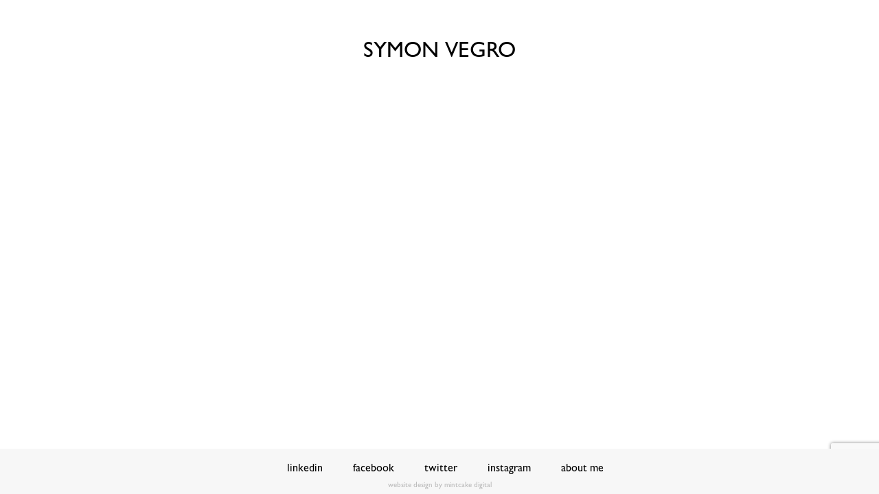

--- FILE ---
content_type: text/html; charset=UTF-8
request_url: http://symonvegro.com/portfolio/portfolio-4/
body_size: 34081
content:
<!DOCTYPE html>
<html dir="ltr" lang="en-US" prefix="og: https://ogp.me/ns#">
<head>
<!-- Google Analytics -->
<script>	
(function(i,s,o,g,r,a,m){i['GoogleAnalyticsObject']=r;i[r]=i[r]||function(){	
(i[r].q=i[r].q||[]).push(arguments)},i[r].l=1*new Date();a=s.createElement(o),	
m=s.getElementsByTagName(o)[0];a.async=1;a.src=g;m.parentNode.insertBefore(a,m)	
})(window,document,'script','https://www.google-analytics.com/analytics.js','ga');
ga('create', 'UA-48598800-23', 'auto');	
ga('send', 'pageview');	
</script>
<!-- Bing Verification -->
<meta name="msvalidate.01" content="1597DC292003D46A6D7D58D607778749" />
<meta charset="UTF-8">
<meta name="viewport" content="width=device-width, initial-scale=1">
<link rel="profile" href="http://gmpg.org/xfn/11">

<title>Portfolio 4 | SYMON VEGRO</title>

		<!-- All in One SEO Pro 4.5.3 - aioseo.com -->
		<meta name="robots" content="max-image-preview:large" />
		<link rel="canonical" href="http://symonvegro.com/portfolio/portfolio-4/" />
		<meta name="generator" content="All in One SEO Pro (AIOSEO) 4.5.3" />
		<meta property="og:locale" content="en_US" />
		<meta property="og:site_name" content="SYMON VEGRO |" />
		<meta property="og:type" content="article" />
		<meta property="og:title" content="Portfolio 4 | SYMON VEGRO" />
		<meta property="og:url" content="http://symonvegro.com/portfolio/portfolio-4/" />
		<meta property="article:published_time" content="2017-03-31T08:25:17+00:00" />
		<meta property="article:modified_time" content="2017-03-31T13:34:57+00:00" />
		<meta name="twitter:card" content="summary" />
		<meta name="twitter:title" content="Portfolio 4 | SYMON VEGRO" />
		<meta name="google" content="nositelinkssearchbox" />
		<script type="application/ld+json" class="aioseo-schema">
			{"@context":"https:\/\/schema.org","@graph":[{"@type":"BreadcrumbList","@id":"http:\/\/symonvegro.com\/portfolio\/portfolio-4\/#breadcrumblist","itemListElement":[{"@type":"ListItem","@id":"http:\/\/symonvegro.com\/#listItem","position":1,"name":"Home","item":"http:\/\/symonvegro.com\/","nextItem":"http:\/\/symonvegro.com\/portfolio\/portfolio-4\/#listItem"},{"@type":"ListItem","@id":"http:\/\/symonvegro.com\/portfolio\/portfolio-4\/#listItem","position":2,"name":"Portfolio 4","previousItem":"http:\/\/symonvegro.com\/#listItem"}]},{"@type":"Organization","@id":"http:\/\/symonvegro.com\/#organization","name":"SYMON VEGRO","url":"http:\/\/symonvegro.com\/"},{"@type":"Person","@id":"http:\/\/symonvegro.com\/author\/support\/#author","url":"http:\/\/symonvegro.com\/author\/support\/","name":"support","image":{"@type":"ImageObject","@id":"http:\/\/symonvegro.com\/portfolio\/portfolio-4\/#authorImage","url":"https:\/\/secure.gravatar.com\/avatar\/7fb9aab6619789458ac9b0ddf131991dfb30d0be5996467a68e6958b39cd67ce?s=96&d=mm&r=g","width":96,"height":96,"caption":"support"}},{"@type":"WebPage","@id":"http:\/\/symonvegro.com\/portfolio\/portfolio-4\/#webpage","url":"http:\/\/symonvegro.com\/portfolio\/portfolio-4\/","name":"Portfolio 4 | SYMON VEGRO","inLanguage":"en-US","isPartOf":{"@id":"http:\/\/symonvegro.com\/#website"},"breadcrumb":{"@id":"http:\/\/symonvegro.com\/portfolio\/portfolio-4\/#breadcrumblist"},"author":{"@id":"http:\/\/symonvegro.com\/author\/support\/#author"},"creator":{"@id":"http:\/\/symonvegro.com\/author\/support\/#author"},"image":{"@type":"ImageObject","url":"http:\/\/symonvegro.com\/wp-content\/uploads\/2017\/03\/pexels-photo-92922.jpeg","@id":"http:\/\/symonvegro.com\/portfolio\/portfolio-4\/#mainImage","width":1920,"height":1440},"primaryImageOfPage":{"@id":"http:\/\/symonvegro.com\/portfolio\/portfolio-4\/#mainImage"},"datePublished":"2017-03-31T08:25:17+00:00","dateModified":"2017-03-31T13:34:57+00:00"},{"@type":"WebSite","@id":"http:\/\/symonvegro.com\/#website","url":"http:\/\/symonvegro.com\/","name":"SYMON VEGRO","inLanguage":"en-US","publisher":{"@id":"http:\/\/symonvegro.com\/#organization"}}]}
		</script>
		<!-- All in One SEO Pro -->

<link rel='dns-prefetch' href='//maxcdn.bootstrapcdn.com' />
<link rel='dns-prefetch' href='//fast.fonts.net' />
<link rel="alternate" type="application/rss+xml" title="SYMON VEGRO &raquo; Feed" href="http://symonvegro.com/feed/" />
<link rel="alternate" type="application/rss+xml" title="SYMON VEGRO &raquo; Comments Feed" href="http://symonvegro.com/comments/feed/" />
<link rel="alternate" title="oEmbed (JSON)" type="application/json+oembed" href="http://symonvegro.com/wp-json/oembed/1.0/embed?url=http%3A%2F%2Fsymonvegro.com%2Fportfolio%2Fportfolio-4%2F" />
<link rel="alternate" title="oEmbed (XML)" type="text/xml+oembed" href="http://symonvegro.com/wp-json/oembed/1.0/embed?url=http%3A%2F%2Fsymonvegro.com%2Fportfolio%2Fportfolio-4%2F&#038;format=xml" />
<style id='wp-img-auto-sizes-contain-inline-css' type='text/css'>
img:is([sizes=auto i],[sizes^="auto," i]){contain-intrinsic-size:3000px 1500px}
/*# sourceURL=wp-img-auto-sizes-contain-inline-css */
</style>
<style id='wp-emoji-styles-inline-css' type='text/css'>

	img.wp-smiley, img.emoji {
		display: inline !important;
		border: none !important;
		box-shadow: none !important;
		height: 1em !important;
		width: 1em !important;
		margin: 0 0.07em !important;
		vertical-align: -0.1em !important;
		background: none !important;
		padding: 0 !important;
	}
/*# sourceURL=wp-emoji-styles-inline-css */
</style>
<style id='wp-block-library-inline-css' type='text/css'>
:root{--wp-block-synced-color:#7a00df;--wp-block-synced-color--rgb:122,0,223;--wp-bound-block-color:var(--wp-block-synced-color);--wp-editor-canvas-background:#ddd;--wp-admin-theme-color:#007cba;--wp-admin-theme-color--rgb:0,124,186;--wp-admin-theme-color-darker-10:#006ba1;--wp-admin-theme-color-darker-10--rgb:0,107,160.5;--wp-admin-theme-color-darker-20:#005a87;--wp-admin-theme-color-darker-20--rgb:0,90,135;--wp-admin-border-width-focus:2px}@media (min-resolution:192dpi){:root{--wp-admin-border-width-focus:1.5px}}.wp-element-button{cursor:pointer}:root .has-very-light-gray-background-color{background-color:#eee}:root .has-very-dark-gray-background-color{background-color:#313131}:root .has-very-light-gray-color{color:#eee}:root .has-very-dark-gray-color{color:#313131}:root .has-vivid-green-cyan-to-vivid-cyan-blue-gradient-background{background:linear-gradient(135deg,#00d084,#0693e3)}:root .has-purple-crush-gradient-background{background:linear-gradient(135deg,#34e2e4,#4721fb 50%,#ab1dfe)}:root .has-hazy-dawn-gradient-background{background:linear-gradient(135deg,#faaca8,#dad0ec)}:root .has-subdued-olive-gradient-background{background:linear-gradient(135deg,#fafae1,#67a671)}:root .has-atomic-cream-gradient-background{background:linear-gradient(135deg,#fdd79a,#004a59)}:root .has-nightshade-gradient-background{background:linear-gradient(135deg,#330968,#31cdcf)}:root .has-midnight-gradient-background{background:linear-gradient(135deg,#020381,#2874fc)}:root{--wp--preset--font-size--normal:16px;--wp--preset--font-size--huge:42px}.has-regular-font-size{font-size:1em}.has-larger-font-size{font-size:2.625em}.has-normal-font-size{font-size:var(--wp--preset--font-size--normal)}.has-huge-font-size{font-size:var(--wp--preset--font-size--huge)}.has-text-align-center{text-align:center}.has-text-align-left{text-align:left}.has-text-align-right{text-align:right}.has-fit-text{white-space:nowrap!important}#end-resizable-editor-section{display:none}.aligncenter{clear:both}.items-justified-left{justify-content:flex-start}.items-justified-center{justify-content:center}.items-justified-right{justify-content:flex-end}.items-justified-space-between{justify-content:space-between}.screen-reader-text{border:0;clip-path:inset(50%);height:1px;margin:-1px;overflow:hidden;padding:0;position:absolute;width:1px;word-wrap:normal!important}.screen-reader-text:focus{background-color:#ddd;clip-path:none;color:#444;display:block;font-size:1em;height:auto;left:5px;line-height:normal;padding:15px 23px 14px;text-decoration:none;top:5px;width:auto;z-index:100000}html :where(.has-border-color){border-style:solid}html :where([style*=border-top-color]){border-top-style:solid}html :where([style*=border-right-color]){border-right-style:solid}html :where([style*=border-bottom-color]){border-bottom-style:solid}html :where([style*=border-left-color]){border-left-style:solid}html :where([style*=border-width]){border-style:solid}html :where([style*=border-top-width]){border-top-style:solid}html :where([style*=border-right-width]){border-right-style:solid}html :where([style*=border-bottom-width]){border-bottom-style:solid}html :where([style*=border-left-width]){border-left-style:solid}html :where(img[class*=wp-image-]){height:auto;max-width:100%}:where(figure){margin:0 0 1em}html :where(.is-position-sticky){--wp-admin--admin-bar--position-offset:var(--wp-admin--admin-bar--height,0px)}@media screen and (max-width:600px){html :where(.is-position-sticky){--wp-admin--admin-bar--position-offset:0px}}

/*# sourceURL=wp-block-library-inline-css */
</style><style id='global-styles-inline-css' type='text/css'>
:root{--wp--preset--aspect-ratio--square: 1;--wp--preset--aspect-ratio--4-3: 4/3;--wp--preset--aspect-ratio--3-4: 3/4;--wp--preset--aspect-ratio--3-2: 3/2;--wp--preset--aspect-ratio--2-3: 2/3;--wp--preset--aspect-ratio--16-9: 16/9;--wp--preset--aspect-ratio--9-16: 9/16;--wp--preset--color--black: #000000;--wp--preset--color--cyan-bluish-gray: #abb8c3;--wp--preset--color--white: #ffffff;--wp--preset--color--pale-pink: #f78da7;--wp--preset--color--vivid-red: #cf2e2e;--wp--preset--color--luminous-vivid-orange: #ff6900;--wp--preset--color--luminous-vivid-amber: #fcb900;--wp--preset--color--light-green-cyan: #7bdcb5;--wp--preset--color--vivid-green-cyan: #00d084;--wp--preset--color--pale-cyan-blue: #8ed1fc;--wp--preset--color--vivid-cyan-blue: #0693e3;--wp--preset--color--vivid-purple: #9b51e0;--wp--preset--gradient--vivid-cyan-blue-to-vivid-purple: linear-gradient(135deg,rgb(6,147,227) 0%,rgb(155,81,224) 100%);--wp--preset--gradient--light-green-cyan-to-vivid-green-cyan: linear-gradient(135deg,rgb(122,220,180) 0%,rgb(0,208,130) 100%);--wp--preset--gradient--luminous-vivid-amber-to-luminous-vivid-orange: linear-gradient(135deg,rgb(252,185,0) 0%,rgb(255,105,0) 100%);--wp--preset--gradient--luminous-vivid-orange-to-vivid-red: linear-gradient(135deg,rgb(255,105,0) 0%,rgb(207,46,46) 100%);--wp--preset--gradient--very-light-gray-to-cyan-bluish-gray: linear-gradient(135deg,rgb(238,238,238) 0%,rgb(169,184,195) 100%);--wp--preset--gradient--cool-to-warm-spectrum: linear-gradient(135deg,rgb(74,234,220) 0%,rgb(151,120,209) 20%,rgb(207,42,186) 40%,rgb(238,44,130) 60%,rgb(251,105,98) 80%,rgb(254,248,76) 100%);--wp--preset--gradient--blush-light-purple: linear-gradient(135deg,rgb(255,206,236) 0%,rgb(152,150,240) 100%);--wp--preset--gradient--blush-bordeaux: linear-gradient(135deg,rgb(254,205,165) 0%,rgb(254,45,45) 50%,rgb(107,0,62) 100%);--wp--preset--gradient--luminous-dusk: linear-gradient(135deg,rgb(255,203,112) 0%,rgb(199,81,192) 50%,rgb(65,88,208) 100%);--wp--preset--gradient--pale-ocean: linear-gradient(135deg,rgb(255,245,203) 0%,rgb(182,227,212) 50%,rgb(51,167,181) 100%);--wp--preset--gradient--electric-grass: linear-gradient(135deg,rgb(202,248,128) 0%,rgb(113,206,126) 100%);--wp--preset--gradient--midnight: linear-gradient(135deg,rgb(2,3,129) 0%,rgb(40,116,252) 100%);--wp--preset--font-size--small: 13px;--wp--preset--font-size--medium: 20px;--wp--preset--font-size--large: 36px;--wp--preset--font-size--x-large: 42px;--wp--preset--spacing--20: 0.44rem;--wp--preset--spacing--30: 0.67rem;--wp--preset--spacing--40: 1rem;--wp--preset--spacing--50: 1.5rem;--wp--preset--spacing--60: 2.25rem;--wp--preset--spacing--70: 3.38rem;--wp--preset--spacing--80: 5.06rem;--wp--preset--shadow--natural: 6px 6px 9px rgba(0, 0, 0, 0.2);--wp--preset--shadow--deep: 12px 12px 50px rgba(0, 0, 0, 0.4);--wp--preset--shadow--sharp: 6px 6px 0px rgba(0, 0, 0, 0.2);--wp--preset--shadow--outlined: 6px 6px 0px -3px rgb(255, 255, 255), 6px 6px rgb(0, 0, 0);--wp--preset--shadow--crisp: 6px 6px 0px rgb(0, 0, 0);}:where(.is-layout-flex){gap: 0.5em;}:where(.is-layout-grid){gap: 0.5em;}body .is-layout-flex{display: flex;}.is-layout-flex{flex-wrap: wrap;align-items: center;}.is-layout-flex > :is(*, div){margin: 0;}body .is-layout-grid{display: grid;}.is-layout-grid > :is(*, div){margin: 0;}:where(.wp-block-columns.is-layout-flex){gap: 2em;}:where(.wp-block-columns.is-layout-grid){gap: 2em;}:where(.wp-block-post-template.is-layout-flex){gap: 1.25em;}:where(.wp-block-post-template.is-layout-grid){gap: 1.25em;}.has-black-color{color: var(--wp--preset--color--black) !important;}.has-cyan-bluish-gray-color{color: var(--wp--preset--color--cyan-bluish-gray) !important;}.has-white-color{color: var(--wp--preset--color--white) !important;}.has-pale-pink-color{color: var(--wp--preset--color--pale-pink) !important;}.has-vivid-red-color{color: var(--wp--preset--color--vivid-red) !important;}.has-luminous-vivid-orange-color{color: var(--wp--preset--color--luminous-vivid-orange) !important;}.has-luminous-vivid-amber-color{color: var(--wp--preset--color--luminous-vivid-amber) !important;}.has-light-green-cyan-color{color: var(--wp--preset--color--light-green-cyan) !important;}.has-vivid-green-cyan-color{color: var(--wp--preset--color--vivid-green-cyan) !important;}.has-pale-cyan-blue-color{color: var(--wp--preset--color--pale-cyan-blue) !important;}.has-vivid-cyan-blue-color{color: var(--wp--preset--color--vivid-cyan-blue) !important;}.has-vivid-purple-color{color: var(--wp--preset--color--vivid-purple) !important;}.has-black-background-color{background-color: var(--wp--preset--color--black) !important;}.has-cyan-bluish-gray-background-color{background-color: var(--wp--preset--color--cyan-bluish-gray) !important;}.has-white-background-color{background-color: var(--wp--preset--color--white) !important;}.has-pale-pink-background-color{background-color: var(--wp--preset--color--pale-pink) !important;}.has-vivid-red-background-color{background-color: var(--wp--preset--color--vivid-red) !important;}.has-luminous-vivid-orange-background-color{background-color: var(--wp--preset--color--luminous-vivid-orange) !important;}.has-luminous-vivid-amber-background-color{background-color: var(--wp--preset--color--luminous-vivid-amber) !important;}.has-light-green-cyan-background-color{background-color: var(--wp--preset--color--light-green-cyan) !important;}.has-vivid-green-cyan-background-color{background-color: var(--wp--preset--color--vivid-green-cyan) !important;}.has-pale-cyan-blue-background-color{background-color: var(--wp--preset--color--pale-cyan-blue) !important;}.has-vivid-cyan-blue-background-color{background-color: var(--wp--preset--color--vivid-cyan-blue) !important;}.has-vivid-purple-background-color{background-color: var(--wp--preset--color--vivid-purple) !important;}.has-black-border-color{border-color: var(--wp--preset--color--black) !important;}.has-cyan-bluish-gray-border-color{border-color: var(--wp--preset--color--cyan-bluish-gray) !important;}.has-white-border-color{border-color: var(--wp--preset--color--white) !important;}.has-pale-pink-border-color{border-color: var(--wp--preset--color--pale-pink) !important;}.has-vivid-red-border-color{border-color: var(--wp--preset--color--vivid-red) !important;}.has-luminous-vivid-orange-border-color{border-color: var(--wp--preset--color--luminous-vivid-orange) !important;}.has-luminous-vivid-amber-border-color{border-color: var(--wp--preset--color--luminous-vivid-amber) !important;}.has-light-green-cyan-border-color{border-color: var(--wp--preset--color--light-green-cyan) !important;}.has-vivid-green-cyan-border-color{border-color: var(--wp--preset--color--vivid-green-cyan) !important;}.has-pale-cyan-blue-border-color{border-color: var(--wp--preset--color--pale-cyan-blue) !important;}.has-vivid-cyan-blue-border-color{border-color: var(--wp--preset--color--vivid-cyan-blue) !important;}.has-vivid-purple-border-color{border-color: var(--wp--preset--color--vivid-purple) !important;}.has-vivid-cyan-blue-to-vivid-purple-gradient-background{background: var(--wp--preset--gradient--vivid-cyan-blue-to-vivid-purple) !important;}.has-light-green-cyan-to-vivid-green-cyan-gradient-background{background: var(--wp--preset--gradient--light-green-cyan-to-vivid-green-cyan) !important;}.has-luminous-vivid-amber-to-luminous-vivid-orange-gradient-background{background: var(--wp--preset--gradient--luminous-vivid-amber-to-luminous-vivid-orange) !important;}.has-luminous-vivid-orange-to-vivid-red-gradient-background{background: var(--wp--preset--gradient--luminous-vivid-orange-to-vivid-red) !important;}.has-very-light-gray-to-cyan-bluish-gray-gradient-background{background: var(--wp--preset--gradient--very-light-gray-to-cyan-bluish-gray) !important;}.has-cool-to-warm-spectrum-gradient-background{background: var(--wp--preset--gradient--cool-to-warm-spectrum) !important;}.has-blush-light-purple-gradient-background{background: var(--wp--preset--gradient--blush-light-purple) !important;}.has-blush-bordeaux-gradient-background{background: var(--wp--preset--gradient--blush-bordeaux) !important;}.has-luminous-dusk-gradient-background{background: var(--wp--preset--gradient--luminous-dusk) !important;}.has-pale-ocean-gradient-background{background: var(--wp--preset--gradient--pale-ocean) !important;}.has-electric-grass-gradient-background{background: var(--wp--preset--gradient--electric-grass) !important;}.has-midnight-gradient-background{background: var(--wp--preset--gradient--midnight) !important;}.has-small-font-size{font-size: var(--wp--preset--font-size--small) !important;}.has-medium-font-size{font-size: var(--wp--preset--font-size--medium) !important;}.has-large-font-size{font-size: var(--wp--preset--font-size--large) !important;}.has-x-large-font-size{font-size: var(--wp--preset--font-size--x-large) !important;}
/*# sourceURL=global-styles-inline-css */
</style>

<style id='classic-theme-styles-inline-css' type='text/css'>
/*! This file is auto-generated */
.wp-block-button__link{color:#fff;background-color:#32373c;border-radius:9999px;box-shadow:none;text-decoration:none;padding:calc(.667em + 2px) calc(1.333em + 2px);font-size:1.125em}.wp-block-file__button{background:#32373c;color:#fff;text-decoration:none}
/*# sourceURL=/wp-includes/css/classic-themes.min.css */
</style>
<link rel='stylesheet' id='contact-form-7-css' href='http://symonvegro.com/wp-content/plugins/contact-form-7/includes/css/styles.css?ver=6.1.4' type='text/css' media='all' />
<link rel='stylesheet' id='mintcake-flexible-style-css' href='http://symonvegro.com/wp-content/themes/mintcake-flexible/style.css?ver=6.9' type='text/css' media='all' />
<link rel='stylesheet' id='font-awesome-css' href='https://maxcdn.bootstrapcdn.com/font-awesome/4.7.0/css/font-awesome.min.css?ver=6.9' type='text/css' media='all' />
<link rel='stylesheet' id='fonts-css' href='//fast.fonts.net/cssapi/a76605ab-8776-4d31-b2c1-545b6d42edef.css?ver=6.9' type='text/css' media='all' />
<link rel='stylesheet' id='animationscss-css' href='http://symonvegro.com/wp-content/themes/mintcake-flexible/css/animations.css?ver=6.9' type='text/css' media='all' />
<link rel='stylesheet' id='responsivecss-css' href='http://symonvegro.com/wp-content/themes/mintcake-flexible/css/responsive-tabs.css?ver=6.9' type='text/css' media='all' />
<link rel='stylesheet' id='responsivestylescss-css' href='http://symonvegro.com/wp-content/themes/mintcake-flexible/css/responsive-tabs-style.css?ver=6.9' type='text/css' media='all' />
<link rel='stylesheet' id='slickcss-css' href='http://symonvegro.com/wp-content/themes/mintcake-flexible/slick/slick.css?ver=6.9' type='text/css' media='all' />
<link rel='stylesheet' id='slicktheme-css' href='http://symonvegro.com/wp-content/themes/mintcake-flexible/slick/slick-theme.css?ver=6.9' type='text/css' media='all' />
<link rel="https://api.w.org/" href="http://symonvegro.com/wp-json/" /><link rel="EditURI" type="application/rsd+xml" title="RSD" href="http://symonvegro.com/xmlrpc.php?rsd" />
<meta name="generator" content="WordPress 6.9" />
<link rel='shortlink' href='http://symonvegro.com/?p=1404' />

            <style type="text/css">
                #wpadminbar .quicklinks #wp-admin-bar-abus_switch_to_user ul li .ab-item {
                    height: auto;
                }
                #abus_search_text {
                    width: 280px;
                    margin: 0;
                    padding: 0 8px;
                    line-height: 2;
                    min-height: 30px;
                    box-shadow: 0 0 0 transparent;
                    border-radius: 4px;
                    border: 1px solid #7e8993;
                    background-color: #ffffff;
                    color: #32373c;
                    font-size: 14px;
                    box-sizing: border-box;
                    vertical-align: top;
                }
                #abus_search_text:focus {
                    border-color: #007cba;
                    box-shadow: 0 0 0 1px #007cba;
                    outline: 2px solid transparent;
                }
                #abus_search_submit {
                    font-size: 13px;
                    padding: 0 10px;
                    min-height: 30px;
                    border-width: 1px;
                    border-radius: 3px;
                    color: #0071a1;
                    border-color: #0071a1;
                    background-color: #f3f5f6;
                    line-height: 2;
                    box-sizing: border-box;
                    vertical-align: top;
                 }
                 #abus_search_submit:hover {
                    background: #f1f1f1;
                    border-color: #016087;
                    color: #016087;
                 }
            </style>
        <style type="text/css">.recentcomments a{display:inline !important;padding:0 !important;margin:0 !important;}</style>
</head>

<body class="wp-singular portfolio-template-default single single-portfolio postid-1404 wp-theme-mintcake-flexible">
<div id="page" class="site">
	<a class="skip-link screen-reader-text" href="#content">Skip to content</a>

	<header id="masthead" class="site-header" role="banner">
		<div class="w-container">
		        <div class="w-row">
		            <div class="w-col w-col-12">
		                <a class="w-inline-block logo" href="http://symonvegro.com/" rel="home">
		                      SYMON VEGRO		                </a>
					    <div class="mobile_toggle">
					        <i class="mobile_button fa fa-bars"></i>
					    </div>
		        	</div>
		    	</div>
		</div>
	</header><!-- #masthead -->

	<nav id="mobile_nav" class="notvisible">
        <i class="mobile_button fa fa-close"></i>
        <div class="nav-menu-content">
	        <div class="menu-mobile-menu-container"><ul id="mobile-menu" class="menu"><li id="menu-item-1893" class="menu-item menu-item-type-post_type menu-item-object-page menu-item-home menu-item-1893"><a href="http://symonvegro.com/">home</a></li>
<li id="menu-item-1898" class="menu-item menu-item-type-post_type menu-item-object-page menu-item-1898"><a href="http://symonvegro.com/work/">work</a></li>
<li id="menu-item-1896" class="menu-item menu-item-type-post_type menu-item-object-page menu-item-1896"><a href="http://symonvegro.com/play/">play</a></li>
<li id="menu-item-1894" class="menu-item menu-item-type-post_type menu-item-object-page menu-item-1894"><a href="http://symonvegro.com/books/">books</a></li>
<li id="menu-item-1897" class="menu-item menu-item-type-post_type menu-item-object-page menu-item-1897"><a href="http://symonvegro.com/sean-rosie-maria/">sean, rosie, maria</a></li>
<li id="menu-item-1895" class="menu-item menu-item-type-post_type menu-item-object-page menu-item-1895"><a href="http://symonvegro.com/contact/">contact</a></li>
<li id="menu-item-1899" class="menu-item menu-item-type-custom menu-item-object-custom menu-item-1899"><a href="https://uk.linkedin.com/in/symonvegro">linkedin</a></li>
<li id="menu-item-1900" class="menu-item menu-item-type-custom menu-item-object-custom menu-item-1900"><a href="https://www.facebook.com/symon.vegro.5">facebook</a></li>
<li id="menu-item-1901" class="menu-item menu-item-type-custom menu-item-object-custom menu-item-1901"><a href="https://twitter.com/symon_vegro">twitter</a></li>
<li id="menu-item-1902" class="menu-item menu-item-type-custom menu-item-object-custom menu-item-1902"><a href="https://www.instagram.com/symonvegro/">instagram</a></li>
<li id="menu-item-1903" class="menu-item menu-item-type-custom menu-item-object-custom menu-item-1903"><a href="https://about.me/symon">about me</a></li>
</ul></div>	    </div>
    </nav>

	<div id="content" class="site-content">
				<article id="post-1404" class="post-1404 portfolio type-portfolio status-publish has-post-thumbnail hentry">
							</article><!-- #post-## -->
		
	</div><!-- #content -->

	<footer id="colophon" class="site-footer" role="contentinfo">
			<div class="w-container">
				<div class="w-row">
					<div class="w-col w-col-12">
						<aside id="nav_menu-2" class="widget widget_nav_menu"><div class="menu-footer-menu-container"><ul id="menu-footer-menu" class="menu"><li id="menu-item-1871" class="menu-item menu-item-type-custom menu-item-object-custom menu-item-1871"><a target="_blank" href="https://uk.linkedin.com/in/symonvegro">linkedin</a></li>
<li id="menu-item-1872" class="menu-item menu-item-type-custom menu-item-object-custom menu-item-1872"><a target="_blank" href="https://www.facebook.com/symon.vegro.5">facebook</a></li>
<li id="menu-item-1873" class="menu-item menu-item-type-custom menu-item-object-custom menu-item-1873"><a target="_blank" href="https://twitter.com/symonvegro">twitter</a></li>
<li id="menu-item-1874" class="menu-item menu-item-type-custom menu-item-object-custom menu-item-1874"><a target="_blank" href="https://www.instagram.com/atomheartsymon/">instagram</a></li>
<li id="menu-item-1875" class="menu-item menu-item-type-custom menu-item-object-custom menu-item-1875"><a target="_blank" href="https://about.me/symon">about me</a></li>
</ul></div></aside>					</div>
				</div>
				<div class="w-row">
				</div>
			</div>
		<div class="site-info">
			<div class="w-container">
				Website Design by <a href="http://www.mintcakedesign.co.uk" target="_blank"  rel="nofollow">Mintcake Digital</a>
			</div>
		</div><!-- .site-info -->
	</footer><!-- #colophon -->
</div><!-- #page -->

<script type="speculationrules">
{"prefetch":[{"source":"document","where":{"and":[{"href_matches":"/*"},{"not":{"href_matches":["/wp-*.php","/wp-admin/*","/wp-content/uploads/*","/wp-content/*","/wp-content/plugins/*","/wp-content/themes/mintcake-flexible/*","/*\\?(.+)"]}},{"not":{"selector_matches":"a[rel~=\"nofollow\"]"}},{"not":{"selector_matches":".no-prefetch, .no-prefetch a"}}]},"eagerness":"conservative"}]}
</script>
<script type="text/javascript">
document.addEventListener( 'wpcf7mailsent', function( event ) {
    ga( 'send', 'event', 'Contact Form', 'submit' );
}, false );
</script>
<script type="text/javascript" src="http://symonvegro.com/wp-includes/js/dist/hooks.min.js?ver=dd5603f07f9220ed27f1" id="wp-hooks-js"></script>
<script type="text/javascript" src="http://symonvegro.com/wp-includes/js/dist/i18n.min.js?ver=c26c3dc7bed366793375" id="wp-i18n-js"></script>
<script type="text/javascript" id="wp-i18n-js-after">
/* <![CDATA[ */
wp.i18n.setLocaleData( { 'text direction\u0004ltr': [ 'ltr' ] } );
//# sourceURL=wp-i18n-js-after
/* ]]> */
</script>
<script type="text/javascript" src="http://symonvegro.com/wp-content/plugins/contact-form-7/includes/swv/js/index.js?ver=6.1.4" id="swv-js"></script>
<script type="text/javascript" id="contact-form-7-js-before">
/* <![CDATA[ */
var wpcf7 = {
    "api": {
        "root": "http:\/\/symonvegro.com\/wp-json\/",
        "namespace": "contact-form-7\/v1"
    }
};
//# sourceURL=contact-form-7-js-before
/* ]]> */
</script>
<script type="text/javascript" src="http://symonvegro.com/wp-content/plugins/contact-form-7/includes/js/index.js?ver=6.1.4" id="contact-form-7-js"></script>
<script type="text/javascript" src="http://symonvegro.com/wp-content/themes/mintcake-flexible/js/navigation.js?ver=20151215" id="mintcake-flexible-navigation-js"></script>
<script type="text/javascript" src="http://symonvegro.com/wp-content/themes/mintcake-flexible/js/skip-link-focus-fix.js?ver=20151215" id="mintcake-flexible-skip-link-focus-fix-js"></script>
<script type="text/javascript" src="https://ajax.googleapis.com/ajax/libs/jquery/1.11.1/jquery.min.js?ver=6.9" id="jquery-js"></script>
<script type="text/javascript" src="http://symonvegro.com/wp-content/themes/mintcake-flexible/js/scripts.js?ver=6.9" id="scripts-js"></script>
<script type="text/javascript" src="http://symonvegro.com/wp-content/themes/mintcake-flexible/js/css3-animate-it.js?ver=6.9" id="animationsjs-js"></script>
<script type="text/javascript" src="http://symonvegro.com/wp-content/themes/mintcake-flexible/js/jquery.responsiveTabs.js?ver=6.9" id="responsive-js"></script>
<script type="text/javascript" src="http://symonvegro.com/wp-content/themes/mintcake-flexible/js/jquery.matchHeight.js?ver=6.9" id="matchheight-js"></script>
<script type="text/javascript" src="http://symonvegro.com/wp-content/themes/mintcake-flexible/js/google-reviews.js?ver=6.9" id="reviews-js"></script>
<script type="text/javascript" src="https://www.google.com/recaptcha/api.js?render=6LeVdvwUAAAAAC2WFvCCKCGO-L2xNZ-oWg81W9E8&amp;ver=3.0" id="google-recaptcha-js"></script>
<script type="text/javascript" src="http://symonvegro.com/wp-includes/js/dist/vendor/wp-polyfill.min.js?ver=3.15.0" id="wp-polyfill-js"></script>
<script type="text/javascript" id="wpcf7-recaptcha-js-before">
/* <![CDATA[ */
var wpcf7_recaptcha = {
    "sitekey": "6LeVdvwUAAAAAC2WFvCCKCGO-L2xNZ-oWg81W9E8",
    "actions": {
        "homepage": "homepage",
        "contactform": "contactform"
    }
};
//# sourceURL=wpcf7-recaptcha-js-before
/* ]]> */
</script>
<script type="text/javascript" src="http://symonvegro.com/wp-content/plugins/contact-form-7/modules/recaptcha/index.js?ver=6.1.4" id="wpcf7-recaptcha-js"></script>
<script id="wp-emoji-settings" type="application/json">
{"baseUrl":"https://s.w.org/images/core/emoji/17.0.2/72x72/","ext":".png","svgUrl":"https://s.w.org/images/core/emoji/17.0.2/svg/","svgExt":".svg","source":{"concatemoji":"http://symonvegro.com/wp-includes/js/wp-emoji-release.min.js?ver=6.9"}}
</script>
<script type="module">
/* <![CDATA[ */
/*! This file is auto-generated */
const a=JSON.parse(document.getElementById("wp-emoji-settings").textContent),o=(window._wpemojiSettings=a,"wpEmojiSettingsSupports"),s=["flag","emoji"];function i(e){try{var t={supportTests:e,timestamp:(new Date).valueOf()};sessionStorage.setItem(o,JSON.stringify(t))}catch(e){}}function c(e,t,n){e.clearRect(0,0,e.canvas.width,e.canvas.height),e.fillText(t,0,0);t=new Uint32Array(e.getImageData(0,0,e.canvas.width,e.canvas.height).data);e.clearRect(0,0,e.canvas.width,e.canvas.height),e.fillText(n,0,0);const a=new Uint32Array(e.getImageData(0,0,e.canvas.width,e.canvas.height).data);return t.every((e,t)=>e===a[t])}function p(e,t){e.clearRect(0,0,e.canvas.width,e.canvas.height),e.fillText(t,0,0);var n=e.getImageData(16,16,1,1);for(let e=0;e<n.data.length;e++)if(0!==n.data[e])return!1;return!0}function u(e,t,n,a){switch(t){case"flag":return n(e,"\ud83c\udff3\ufe0f\u200d\u26a7\ufe0f","\ud83c\udff3\ufe0f\u200b\u26a7\ufe0f")?!1:!n(e,"\ud83c\udde8\ud83c\uddf6","\ud83c\udde8\u200b\ud83c\uddf6")&&!n(e,"\ud83c\udff4\udb40\udc67\udb40\udc62\udb40\udc65\udb40\udc6e\udb40\udc67\udb40\udc7f","\ud83c\udff4\u200b\udb40\udc67\u200b\udb40\udc62\u200b\udb40\udc65\u200b\udb40\udc6e\u200b\udb40\udc67\u200b\udb40\udc7f");case"emoji":return!a(e,"\ud83e\u1fac8")}return!1}function f(e,t,n,a){let r;const o=(r="undefined"!=typeof WorkerGlobalScope&&self instanceof WorkerGlobalScope?new OffscreenCanvas(300,150):document.createElement("canvas")).getContext("2d",{willReadFrequently:!0}),s=(o.textBaseline="top",o.font="600 32px Arial",{});return e.forEach(e=>{s[e]=t(o,e,n,a)}),s}function r(e){var t=document.createElement("script");t.src=e,t.defer=!0,document.head.appendChild(t)}a.supports={everything:!0,everythingExceptFlag:!0},new Promise(t=>{let n=function(){try{var e=JSON.parse(sessionStorage.getItem(o));if("object"==typeof e&&"number"==typeof e.timestamp&&(new Date).valueOf()<e.timestamp+604800&&"object"==typeof e.supportTests)return e.supportTests}catch(e){}return null}();if(!n){if("undefined"!=typeof Worker&&"undefined"!=typeof OffscreenCanvas&&"undefined"!=typeof URL&&URL.createObjectURL&&"undefined"!=typeof Blob)try{var e="postMessage("+f.toString()+"("+[JSON.stringify(s),u.toString(),c.toString(),p.toString()].join(",")+"));",a=new Blob([e],{type:"text/javascript"});const r=new Worker(URL.createObjectURL(a),{name:"wpTestEmojiSupports"});return void(r.onmessage=e=>{i(n=e.data),r.terminate(),t(n)})}catch(e){}i(n=f(s,u,c,p))}t(n)}).then(e=>{for(const n in e)a.supports[n]=e[n],a.supports.everything=a.supports.everything&&a.supports[n],"flag"!==n&&(a.supports.everythingExceptFlag=a.supports.everythingExceptFlag&&a.supports[n]);var t;a.supports.everythingExceptFlag=a.supports.everythingExceptFlag&&!a.supports.flag,a.supports.everything||((t=a.source||{}).concatemoji?r(t.concatemoji):t.wpemoji&&t.twemoji&&(r(t.twemoji),r(t.wpemoji)))});
//# sourceURL=http://symonvegro.com/wp-includes/js/wp-emoji-loader.min.js
/* ]]> */
</script>
	<script type="text/Javascript">
		jQuery( document ).ready(function() {

		
		
					  jQuery('.responsiveTabs').responsiveTabs({
			    startCollapsed: 'accordion'
			  });
				});
					jQuery(document).ready(function( $ ) {
	           jQuery("#google-reviews").googlePlaces({
	                placeId: 'ChIJw5cVMn_BeUgR-eTZ84ntaK4' //Find placeID @: https://developers.google.com/places/place-id
	              , render: ['reviews']
	              , min_rating: 4
	              , max_rows:3
	           });
	        });
	      </script>
</body>
</html>


--- FILE ---
content_type: text/html; charset=utf-8
request_url: https://www.google.com/recaptcha/api2/anchor?ar=1&k=6LeVdvwUAAAAAC2WFvCCKCGO-L2xNZ-oWg81W9E8&co=aHR0cDovL3N5bW9udmVncm8uY29tOjgw&hl=en&v=N67nZn4AqZkNcbeMu4prBgzg&size=invisible&anchor-ms=20000&execute-ms=30000&cb=3le0r5daxceo
body_size: 48552
content:
<!DOCTYPE HTML><html dir="ltr" lang="en"><head><meta http-equiv="Content-Type" content="text/html; charset=UTF-8">
<meta http-equiv="X-UA-Compatible" content="IE=edge">
<title>reCAPTCHA</title>
<style type="text/css">
/* cyrillic-ext */
@font-face {
  font-family: 'Roboto';
  font-style: normal;
  font-weight: 400;
  font-stretch: 100%;
  src: url(//fonts.gstatic.com/s/roboto/v48/KFO7CnqEu92Fr1ME7kSn66aGLdTylUAMa3GUBHMdazTgWw.woff2) format('woff2');
  unicode-range: U+0460-052F, U+1C80-1C8A, U+20B4, U+2DE0-2DFF, U+A640-A69F, U+FE2E-FE2F;
}
/* cyrillic */
@font-face {
  font-family: 'Roboto';
  font-style: normal;
  font-weight: 400;
  font-stretch: 100%;
  src: url(//fonts.gstatic.com/s/roboto/v48/KFO7CnqEu92Fr1ME7kSn66aGLdTylUAMa3iUBHMdazTgWw.woff2) format('woff2');
  unicode-range: U+0301, U+0400-045F, U+0490-0491, U+04B0-04B1, U+2116;
}
/* greek-ext */
@font-face {
  font-family: 'Roboto';
  font-style: normal;
  font-weight: 400;
  font-stretch: 100%;
  src: url(//fonts.gstatic.com/s/roboto/v48/KFO7CnqEu92Fr1ME7kSn66aGLdTylUAMa3CUBHMdazTgWw.woff2) format('woff2');
  unicode-range: U+1F00-1FFF;
}
/* greek */
@font-face {
  font-family: 'Roboto';
  font-style: normal;
  font-weight: 400;
  font-stretch: 100%;
  src: url(//fonts.gstatic.com/s/roboto/v48/KFO7CnqEu92Fr1ME7kSn66aGLdTylUAMa3-UBHMdazTgWw.woff2) format('woff2');
  unicode-range: U+0370-0377, U+037A-037F, U+0384-038A, U+038C, U+038E-03A1, U+03A3-03FF;
}
/* math */
@font-face {
  font-family: 'Roboto';
  font-style: normal;
  font-weight: 400;
  font-stretch: 100%;
  src: url(//fonts.gstatic.com/s/roboto/v48/KFO7CnqEu92Fr1ME7kSn66aGLdTylUAMawCUBHMdazTgWw.woff2) format('woff2');
  unicode-range: U+0302-0303, U+0305, U+0307-0308, U+0310, U+0312, U+0315, U+031A, U+0326-0327, U+032C, U+032F-0330, U+0332-0333, U+0338, U+033A, U+0346, U+034D, U+0391-03A1, U+03A3-03A9, U+03B1-03C9, U+03D1, U+03D5-03D6, U+03F0-03F1, U+03F4-03F5, U+2016-2017, U+2034-2038, U+203C, U+2040, U+2043, U+2047, U+2050, U+2057, U+205F, U+2070-2071, U+2074-208E, U+2090-209C, U+20D0-20DC, U+20E1, U+20E5-20EF, U+2100-2112, U+2114-2115, U+2117-2121, U+2123-214F, U+2190, U+2192, U+2194-21AE, U+21B0-21E5, U+21F1-21F2, U+21F4-2211, U+2213-2214, U+2216-22FF, U+2308-230B, U+2310, U+2319, U+231C-2321, U+2336-237A, U+237C, U+2395, U+239B-23B7, U+23D0, U+23DC-23E1, U+2474-2475, U+25AF, U+25B3, U+25B7, U+25BD, U+25C1, U+25CA, U+25CC, U+25FB, U+266D-266F, U+27C0-27FF, U+2900-2AFF, U+2B0E-2B11, U+2B30-2B4C, U+2BFE, U+3030, U+FF5B, U+FF5D, U+1D400-1D7FF, U+1EE00-1EEFF;
}
/* symbols */
@font-face {
  font-family: 'Roboto';
  font-style: normal;
  font-weight: 400;
  font-stretch: 100%;
  src: url(//fonts.gstatic.com/s/roboto/v48/KFO7CnqEu92Fr1ME7kSn66aGLdTylUAMaxKUBHMdazTgWw.woff2) format('woff2');
  unicode-range: U+0001-000C, U+000E-001F, U+007F-009F, U+20DD-20E0, U+20E2-20E4, U+2150-218F, U+2190, U+2192, U+2194-2199, U+21AF, U+21E6-21F0, U+21F3, U+2218-2219, U+2299, U+22C4-22C6, U+2300-243F, U+2440-244A, U+2460-24FF, U+25A0-27BF, U+2800-28FF, U+2921-2922, U+2981, U+29BF, U+29EB, U+2B00-2BFF, U+4DC0-4DFF, U+FFF9-FFFB, U+10140-1018E, U+10190-1019C, U+101A0, U+101D0-101FD, U+102E0-102FB, U+10E60-10E7E, U+1D2C0-1D2D3, U+1D2E0-1D37F, U+1F000-1F0FF, U+1F100-1F1AD, U+1F1E6-1F1FF, U+1F30D-1F30F, U+1F315, U+1F31C, U+1F31E, U+1F320-1F32C, U+1F336, U+1F378, U+1F37D, U+1F382, U+1F393-1F39F, U+1F3A7-1F3A8, U+1F3AC-1F3AF, U+1F3C2, U+1F3C4-1F3C6, U+1F3CA-1F3CE, U+1F3D4-1F3E0, U+1F3ED, U+1F3F1-1F3F3, U+1F3F5-1F3F7, U+1F408, U+1F415, U+1F41F, U+1F426, U+1F43F, U+1F441-1F442, U+1F444, U+1F446-1F449, U+1F44C-1F44E, U+1F453, U+1F46A, U+1F47D, U+1F4A3, U+1F4B0, U+1F4B3, U+1F4B9, U+1F4BB, U+1F4BF, U+1F4C8-1F4CB, U+1F4D6, U+1F4DA, U+1F4DF, U+1F4E3-1F4E6, U+1F4EA-1F4ED, U+1F4F7, U+1F4F9-1F4FB, U+1F4FD-1F4FE, U+1F503, U+1F507-1F50B, U+1F50D, U+1F512-1F513, U+1F53E-1F54A, U+1F54F-1F5FA, U+1F610, U+1F650-1F67F, U+1F687, U+1F68D, U+1F691, U+1F694, U+1F698, U+1F6AD, U+1F6B2, U+1F6B9-1F6BA, U+1F6BC, U+1F6C6-1F6CF, U+1F6D3-1F6D7, U+1F6E0-1F6EA, U+1F6F0-1F6F3, U+1F6F7-1F6FC, U+1F700-1F7FF, U+1F800-1F80B, U+1F810-1F847, U+1F850-1F859, U+1F860-1F887, U+1F890-1F8AD, U+1F8B0-1F8BB, U+1F8C0-1F8C1, U+1F900-1F90B, U+1F93B, U+1F946, U+1F984, U+1F996, U+1F9E9, U+1FA00-1FA6F, U+1FA70-1FA7C, U+1FA80-1FA89, U+1FA8F-1FAC6, U+1FACE-1FADC, U+1FADF-1FAE9, U+1FAF0-1FAF8, U+1FB00-1FBFF;
}
/* vietnamese */
@font-face {
  font-family: 'Roboto';
  font-style: normal;
  font-weight: 400;
  font-stretch: 100%;
  src: url(//fonts.gstatic.com/s/roboto/v48/KFO7CnqEu92Fr1ME7kSn66aGLdTylUAMa3OUBHMdazTgWw.woff2) format('woff2');
  unicode-range: U+0102-0103, U+0110-0111, U+0128-0129, U+0168-0169, U+01A0-01A1, U+01AF-01B0, U+0300-0301, U+0303-0304, U+0308-0309, U+0323, U+0329, U+1EA0-1EF9, U+20AB;
}
/* latin-ext */
@font-face {
  font-family: 'Roboto';
  font-style: normal;
  font-weight: 400;
  font-stretch: 100%;
  src: url(//fonts.gstatic.com/s/roboto/v48/KFO7CnqEu92Fr1ME7kSn66aGLdTylUAMa3KUBHMdazTgWw.woff2) format('woff2');
  unicode-range: U+0100-02BA, U+02BD-02C5, U+02C7-02CC, U+02CE-02D7, U+02DD-02FF, U+0304, U+0308, U+0329, U+1D00-1DBF, U+1E00-1E9F, U+1EF2-1EFF, U+2020, U+20A0-20AB, U+20AD-20C0, U+2113, U+2C60-2C7F, U+A720-A7FF;
}
/* latin */
@font-face {
  font-family: 'Roboto';
  font-style: normal;
  font-weight: 400;
  font-stretch: 100%;
  src: url(//fonts.gstatic.com/s/roboto/v48/KFO7CnqEu92Fr1ME7kSn66aGLdTylUAMa3yUBHMdazQ.woff2) format('woff2');
  unicode-range: U+0000-00FF, U+0131, U+0152-0153, U+02BB-02BC, U+02C6, U+02DA, U+02DC, U+0304, U+0308, U+0329, U+2000-206F, U+20AC, U+2122, U+2191, U+2193, U+2212, U+2215, U+FEFF, U+FFFD;
}
/* cyrillic-ext */
@font-face {
  font-family: 'Roboto';
  font-style: normal;
  font-weight: 500;
  font-stretch: 100%;
  src: url(//fonts.gstatic.com/s/roboto/v48/KFO7CnqEu92Fr1ME7kSn66aGLdTylUAMa3GUBHMdazTgWw.woff2) format('woff2');
  unicode-range: U+0460-052F, U+1C80-1C8A, U+20B4, U+2DE0-2DFF, U+A640-A69F, U+FE2E-FE2F;
}
/* cyrillic */
@font-face {
  font-family: 'Roboto';
  font-style: normal;
  font-weight: 500;
  font-stretch: 100%;
  src: url(//fonts.gstatic.com/s/roboto/v48/KFO7CnqEu92Fr1ME7kSn66aGLdTylUAMa3iUBHMdazTgWw.woff2) format('woff2');
  unicode-range: U+0301, U+0400-045F, U+0490-0491, U+04B0-04B1, U+2116;
}
/* greek-ext */
@font-face {
  font-family: 'Roboto';
  font-style: normal;
  font-weight: 500;
  font-stretch: 100%;
  src: url(//fonts.gstatic.com/s/roboto/v48/KFO7CnqEu92Fr1ME7kSn66aGLdTylUAMa3CUBHMdazTgWw.woff2) format('woff2');
  unicode-range: U+1F00-1FFF;
}
/* greek */
@font-face {
  font-family: 'Roboto';
  font-style: normal;
  font-weight: 500;
  font-stretch: 100%;
  src: url(//fonts.gstatic.com/s/roboto/v48/KFO7CnqEu92Fr1ME7kSn66aGLdTylUAMa3-UBHMdazTgWw.woff2) format('woff2');
  unicode-range: U+0370-0377, U+037A-037F, U+0384-038A, U+038C, U+038E-03A1, U+03A3-03FF;
}
/* math */
@font-face {
  font-family: 'Roboto';
  font-style: normal;
  font-weight: 500;
  font-stretch: 100%;
  src: url(//fonts.gstatic.com/s/roboto/v48/KFO7CnqEu92Fr1ME7kSn66aGLdTylUAMawCUBHMdazTgWw.woff2) format('woff2');
  unicode-range: U+0302-0303, U+0305, U+0307-0308, U+0310, U+0312, U+0315, U+031A, U+0326-0327, U+032C, U+032F-0330, U+0332-0333, U+0338, U+033A, U+0346, U+034D, U+0391-03A1, U+03A3-03A9, U+03B1-03C9, U+03D1, U+03D5-03D6, U+03F0-03F1, U+03F4-03F5, U+2016-2017, U+2034-2038, U+203C, U+2040, U+2043, U+2047, U+2050, U+2057, U+205F, U+2070-2071, U+2074-208E, U+2090-209C, U+20D0-20DC, U+20E1, U+20E5-20EF, U+2100-2112, U+2114-2115, U+2117-2121, U+2123-214F, U+2190, U+2192, U+2194-21AE, U+21B0-21E5, U+21F1-21F2, U+21F4-2211, U+2213-2214, U+2216-22FF, U+2308-230B, U+2310, U+2319, U+231C-2321, U+2336-237A, U+237C, U+2395, U+239B-23B7, U+23D0, U+23DC-23E1, U+2474-2475, U+25AF, U+25B3, U+25B7, U+25BD, U+25C1, U+25CA, U+25CC, U+25FB, U+266D-266F, U+27C0-27FF, U+2900-2AFF, U+2B0E-2B11, U+2B30-2B4C, U+2BFE, U+3030, U+FF5B, U+FF5D, U+1D400-1D7FF, U+1EE00-1EEFF;
}
/* symbols */
@font-face {
  font-family: 'Roboto';
  font-style: normal;
  font-weight: 500;
  font-stretch: 100%;
  src: url(//fonts.gstatic.com/s/roboto/v48/KFO7CnqEu92Fr1ME7kSn66aGLdTylUAMaxKUBHMdazTgWw.woff2) format('woff2');
  unicode-range: U+0001-000C, U+000E-001F, U+007F-009F, U+20DD-20E0, U+20E2-20E4, U+2150-218F, U+2190, U+2192, U+2194-2199, U+21AF, U+21E6-21F0, U+21F3, U+2218-2219, U+2299, U+22C4-22C6, U+2300-243F, U+2440-244A, U+2460-24FF, U+25A0-27BF, U+2800-28FF, U+2921-2922, U+2981, U+29BF, U+29EB, U+2B00-2BFF, U+4DC0-4DFF, U+FFF9-FFFB, U+10140-1018E, U+10190-1019C, U+101A0, U+101D0-101FD, U+102E0-102FB, U+10E60-10E7E, U+1D2C0-1D2D3, U+1D2E0-1D37F, U+1F000-1F0FF, U+1F100-1F1AD, U+1F1E6-1F1FF, U+1F30D-1F30F, U+1F315, U+1F31C, U+1F31E, U+1F320-1F32C, U+1F336, U+1F378, U+1F37D, U+1F382, U+1F393-1F39F, U+1F3A7-1F3A8, U+1F3AC-1F3AF, U+1F3C2, U+1F3C4-1F3C6, U+1F3CA-1F3CE, U+1F3D4-1F3E0, U+1F3ED, U+1F3F1-1F3F3, U+1F3F5-1F3F7, U+1F408, U+1F415, U+1F41F, U+1F426, U+1F43F, U+1F441-1F442, U+1F444, U+1F446-1F449, U+1F44C-1F44E, U+1F453, U+1F46A, U+1F47D, U+1F4A3, U+1F4B0, U+1F4B3, U+1F4B9, U+1F4BB, U+1F4BF, U+1F4C8-1F4CB, U+1F4D6, U+1F4DA, U+1F4DF, U+1F4E3-1F4E6, U+1F4EA-1F4ED, U+1F4F7, U+1F4F9-1F4FB, U+1F4FD-1F4FE, U+1F503, U+1F507-1F50B, U+1F50D, U+1F512-1F513, U+1F53E-1F54A, U+1F54F-1F5FA, U+1F610, U+1F650-1F67F, U+1F687, U+1F68D, U+1F691, U+1F694, U+1F698, U+1F6AD, U+1F6B2, U+1F6B9-1F6BA, U+1F6BC, U+1F6C6-1F6CF, U+1F6D3-1F6D7, U+1F6E0-1F6EA, U+1F6F0-1F6F3, U+1F6F7-1F6FC, U+1F700-1F7FF, U+1F800-1F80B, U+1F810-1F847, U+1F850-1F859, U+1F860-1F887, U+1F890-1F8AD, U+1F8B0-1F8BB, U+1F8C0-1F8C1, U+1F900-1F90B, U+1F93B, U+1F946, U+1F984, U+1F996, U+1F9E9, U+1FA00-1FA6F, U+1FA70-1FA7C, U+1FA80-1FA89, U+1FA8F-1FAC6, U+1FACE-1FADC, U+1FADF-1FAE9, U+1FAF0-1FAF8, U+1FB00-1FBFF;
}
/* vietnamese */
@font-face {
  font-family: 'Roboto';
  font-style: normal;
  font-weight: 500;
  font-stretch: 100%;
  src: url(//fonts.gstatic.com/s/roboto/v48/KFO7CnqEu92Fr1ME7kSn66aGLdTylUAMa3OUBHMdazTgWw.woff2) format('woff2');
  unicode-range: U+0102-0103, U+0110-0111, U+0128-0129, U+0168-0169, U+01A0-01A1, U+01AF-01B0, U+0300-0301, U+0303-0304, U+0308-0309, U+0323, U+0329, U+1EA0-1EF9, U+20AB;
}
/* latin-ext */
@font-face {
  font-family: 'Roboto';
  font-style: normal;
  font-weight: 500;
  font-stretch: 100%;
  src: url(//fonts.gstatic.com/s/roboto/v48/KFO7CnqEu92Fr1ME7kSn66aGLdTylUAMa3KUBHMdazTgWw.woff2) format('woff2');
  unicode-range: U+0100-02BA, U+02BD-02C5, U+02C7-02CC, U+02CE-02D7, U+02DD-02FF, U+0304, U+0308, U+0329, U+1D00-1DBF, U+1E00-1E9F, U+1EF2-1EFF, U+2020, U+20A0-20AB, U+20AD-20C0, U+2113, U+2C60-2C7F, U+A720-A7FF;
}
/* latin */
@font-face {
  font-family: 'Roboto';
  font-style: normal;
  font-weight: 500;
  font-stretch: 100%;
  src: url(//fonts.gstatic.com/s/roboto/v48/KFO7CnqEu92Fr1ME7kSn66aGLdTylUAMa3yUBHMdazQ.woff2) format('woff2');
  unicode-range: U+0000-00FF, U+0131, U+0152-0153, U+02BB-02BC, U+02C6, U+02DA, U+02DC, U+0304, U+0308, U+0329, U+2000-206F, U+20AC, U+2122, U+2191, U+2193, U+2212, U+2215, U+FEFF, U+FFFD;
}
/* cyrillic-ext */
@font-face {
  font-family: 'Roboto';
  font-style: normal;
  font-weight: 900;
  font-stretch: 100%;
  src: url(//fonts.gstatic.com/s/roboto/v48/KFO7CnqEu92Fr1ME7kSn66aGLdTylUAMa3GUBHMdazTgWw.woff2) format('woff2');
  unicode-range: U+0460-052F, U+1C80-1C8A, U+20B4, U+2DE0-2DFF, U+A640-A69F, U+FE2E-FE2F;
}
/* cyrillic */
@font-face {
  font-family: 'Roboto';
  font-style: normal;
  font-weight: 900;
  font-stretch: 100%;
  src: url(//fonts.gstatic.com/s/roboto/v48/KFO7CnqEu92Fr1ME7kSn66aGLdTylUAMa3iUBHMdazTgWw.woff2) format('woff2');
  unicode-range: U+0301, U+0400-045F, U+0490-0491, U+04B0-04B1, U+2116;
}
/* greek-ext */
@font-face {
  font-family: 'Roboto';
  font-style: normal;
  font-weight: 900;
  font-stretch: 100%;
  src: url(//fonts.gstatic.com/s/roboto/v48/KFO7CnqEu92Fr1ME7kSn66aGLdTylUAMa3CUBHMdazTgWw.woff2) format('woff2');
  unicode-range: U+1F00-1FFF;
}
/* greek */
@font-face {
  font-family: 'Roboto';
  font-style: normal;
  font-weight: 900;
  font-stretch: 100%;
  src: url(//fonts.gstatic.com/s/roboto/v48/KFO7CnqEu92Fr1ME7kSn66aGLdTylUAMa3-UBHMdazTgWw.woff2) format('woff2');
  unicode-range: U+0370-0377, U+037A-037F, U+0384-038A, U+038C, U+038E-03A1, U+03A3-03FF;
}
/* math */
@font-face {
  font-family: 'Roboto';
  font-style: normal;
  font-weight: 900;
  font-stretch: 100%;
  src: url(//fonts.gstatic.com/s/roboto/v48/KFO7CnqEu92Fr1ME7kSn66aGLdTylUAMawCUBHMdazTgWw.woff2) format('woff2');
  unicode-range: U+0302-0303, U+0305, U+0307-0308, U+0310, U+0312, U+0315, U+031A, U+0326-0327, U+032C, U+032F-0330, U+0332-0333, U+0338, U+033A, U+0346, U+034D, U+0391-03A1, U+03A3-03A9, U+03B1-03C9, U+03D1, U+03D5-03D6, U+03F0-03F1, U+03F4-03F5, U+2016-2017, U+2034-2038, U+203C, U+2040, U+2043, U+2047, U+2050, U+2057, U+205F, U+2070-2071, U+2074-208E, U+2090-209C, U+20D0-20DC, U+20E1, U+20E5-20EF, U+2100-2112, U+2114-2115, U+2117-2121, U+2123-214F, U+2190, U+2192, U+2194-21AE, U+21B0-21E5, U+21F1-21F2, U+21F4-2211, U+2213-2214, U+2216-22FF, U+2308-230B, U+2310, U+2319, U+231C-2321, U+2336-237A, U+237C, U+2395, U+239B-23B7, U+23D0, U+23DC-23E1, U+2474-2475, U+25AF, U+25B3, U+25B7, U+25BD, U+25C1, U+25CA, U+25CC, U+25FB, U+266D-266F, U+27C0-27FF, U+2900-2AFF, U+2B0E-2B11, U+2B30-2B4C, U+2BFE, U+3030, U+FF5B, U+FF5D, U+1D400-1D7FF, U+1EE00-1EEFF;
}
/* symbols */
@font-face {
  font-family: 'Roboto';
  font-style: normal;
  font-weight: 900;
  font-stretch: 100%;
  src: url(//fonts.gstatic.com/s/roboto/v48/KFO7CnqEu92Fr1ME7kSn66aGLdTylUAMaxKUBHMdazTgWw.woff2) format('woff2');
  unicode-range: U+0001-000C, U+000E-001F, U+007F-009F, U+20DD-20E0, U+20E2-20E4, U+2150-218F, U+2190, U+2192, U+2194-2199, U+21AF, U+21E6-21F0, U+21F3, U+2218-2219, U+2299, U+22C4-22C6, U+2300-243F, U+2440-244A, U+2460-24FF, U+25A0-27BF, U+2800-28FF, U+2921-2922, U+2981, U+29BF, U+29EB, U+2B00-2BFF, U+4DC0-4DFF, U+FFF9-FFFB, U+10140-1018E, U+10190-1019C, U+101A0, U+101D0-101FD, U+102E0-102FB, U+10E60-10E7E, U+1D2C0-1D2D3, U+1D2E0-1D37F, U+1F000-1F0FF, U+1F100-1F1AD, U+1F1E6-1F1FF, U+1F30D-1F30F, U+1F315, U+1F31C, U+1F31E, U+1F320-1F32C, U+1F336, U+1F378, U+1F37D, U+1F382, U+1F393-1F39F, U+1F3A7-1F3A8, U+1F3AC-1F3AF, U+1F3C2, U+1F3C4-1F3C6, U+1F3CA-1F3CE, U+1F3D4-1F3E0, U+1F3ED, U+1F3F1-1F3F3, U+1F3F5-1F3F7, U+1F408, U+1F415, U+1F41F, U+1F426, U+1F43F, U+1F441-1F442, U+1F444, U+1F446-1F449, U+1F44C-1F44E, U+1F453, U+1F46A, U+1F47D, U+1F4A3, U+1F4B0, U+1F4B3, U+1F4B9, U+1F4BB, U+1F4BF, U+1F4C8-1F4CB, U+1F4D6, U+1F4DA, U+1F4DF, U+1F4E3-1F4E6, U+1F4EA-1F4ED, U+1F4F7, U+1F4F9-1F4FB, U+1F4FD-1F4FE, U+1F503, U+1F507-1F50B, U+1F50D, U+1F512-1F513, U+1F53E-1F54A, U+1F54F-1F5FA, U+1F610, U+1F650-1F67F, U+1F687, U+1F68D, U+1F691, U+1F694, U+1F698, U+1F6AD, U+1F6B2, U+1F6B9-1F6BA, U+1F6BC, U+1F6C6-1F6CF, U+1F6D3-1F6D7, U+1F6E0-1F6EA, U+1F6F0-1F6F3, U+1F6F7-1F6FC, U+1F700-1F7FF, U+1F800-1F80B, U+1F810-1F847, U+1F850-1F859, U+1F860-1F887, U+1F890-1F8AD, U+1F8B0-1F8BB, U+1F8C0-1F8C1, U+1F900-1F90B, U+1F93B, U+1F946, U+1F984, U+1F996, U+1F9E9, U+1FA00-1FA6F, U+1FA70-1FA7C, U+1FA80-1FA89, U+1FA8F-1FAC6, U+1FACE-1FADC, U+1FADF-1FAE9, U+1FAF0-1FAF8, U+1FB00-1FBFF;
}
/* vietnamese */
@font-face {
  font-family: 'Roboto';
  font-style: normal;
  font-weight: 900;
  font-stretch: 100%;
  src: url(//fonts.gstatic.com/s/roboto/v48/KFO7CnqEu92Fr1ME7kSn66aGLdTylUAMa3OUBHMdazTgWw.woff2) format('woff2');
  unicode-range: U+0102-0103, U+0110-0111, U+0128-0129, U+0168-0169, U+01A0-01A1, U+01AF-01B0, U+0300-0301, U+0303-0304, U+0308-0309, U+0323, U+0329, U+1EA0-1EF9, U+20AB;
}
/* latin-ext */
@font-face {
  font-family: 'Roboto';
  font-style: normal;
  font-weight: 900;
  font-stretch: 100%;
  src: url(//fonts.gstatic.com/s/roboto/v48/KFO7CnqEu92Fr1ME7kSn66aGLdTylUAMa3KUBHMdazTgWw.woff2) format('woff2');
  unicode-range: U+0100-02BA, U+02BD-02C5, U+02C7-02CC, U+02CE-02D7, U+02DD-02FF, U+0304, U+0308, U+0329, U+1D00-1DBF, U+1E00-1E9F, U+1EF2-1EFF, U+2020, U+20A0-20AB, U+20AD-20C0, U+2113, U+2C60-2C7F, U+A720-A7FF;
}
/* latin */
@font-face {
  font-family: 'Roboto';
  font-style: normal;
  font-weight: 900;
  font-stretch: 100%;
  src: url(//fonts.gstatic.com/s/roboto/v48/KFO7CnqEu92Fr1ME7kSn66aGLdTylUAMa3yUBHMdazQ.woff2) format('woff2');
  unicode-range: U+0000-00FF, U+0131, U+0152-0153, U+02BB-02BC, U+02C6, U+02DA, U+02DC, U+0304, U+0308, U+0329, U+2000-206F, U+20AC, U+2122, U+2191, U+2193, U+2212, U+2215, U+FEFF, U+FFFD;
}

</style>
<link rel="stylesheet" type="text/css" href="https://www.gstatic.com/recaptcha/releases/N67nZn4AqZkNcbeMu4prBgzg/styles__ltr.css">
<script nonce="T3bYL8pKcE-B8-Kgnui8hw" type="text/javascript">window['__recaptcha_api'] = 'https://www.google.com/recaptcha/api2/';</script>
<script type="text/javascript" src="https://www.gstatic.com/recaptcha/releases/N67nZn4AqZkNcbeMu4prBgzg/recaptcha__en.js" nonce="T3bYL8pKcE-B8-Kgnui8hw">
      
    </script></head>
<body><div id="rc-anchor-alert" class="rc-anchor-alert"></div>
<input type="hidden" id="recaptcha-token" value="[base64]">
<script type="text/javascript" nonce="T3bYL8pKcE-B8-Kgnui8hw">
      recaptcha.anchor.Main.init("[\x22ainput\x22,[\x22bgdata\x22,\x22\x22,\[base64]/[base64]/[base64]/[base64]/[base64]/[base64]/KGcoTywyNTMsTy5PKSxVRyhPLEMpKTpnKE8sMjUzLEMpLE8pKSxsKSksTykpfSxieT1mdW5jdGlvbihDLE8sdSxsKXtmb3IobD0odT1SKEMpLDApO08+MDtPLS0pbD1sPDw4fFooQyk7ZyhDLHUsbCl9LFVHPWZ1bmN0aW9uKEMsTyl7Qy5pLmxlbmd0aD4xMDQ/[base64]/[base64]/[base64]/[base64]/[base64]/[base64]/[base64]\\u003d\x22,\[base64]\\u003d\\u003d\x22,\[base64]/[base64]/Cq8KEw6TCgsO9R8Onw7gYwqTCmMK/IkY1UzItCcKXwqXCpUHDnlTCkDsswo0pwpLClsOoNsKvGAHDg28Lb8OUworCtUxPRGktwoDClQh3w6BOUW3DmzbCnXE6M8Kaw4HDjcK3w7o5OVrDoMOBwqPCqMO/AsO3esO/f8KBw53DkFTDmxDDscOxNMK6LA3CkwN2IMOwwp8jEMOywrssE8KLw4pOwpBfAsOuwqDDsMK5STchw5DDlsKvMTfDh1XCncO0ETXDohhWLUVjw7nCnVfDniTDuRIdR1/[base64]/Cp3LChl3DlsOKw5UKRcKFfsKDJG/Cihcfw7TCv8O8wrBAw5/DjcKewrvDsFEeFcO0wqLCm8KQw6l/VcOBXW3ChsODLTzDm8KwS8KmV2FuRHN+w7ogV1pgUsOtWsKxw6bCoMKsw4gVQcK3dcKgHTZRNMKCw5nDnUXDn2bCimnCoE5+BsKEWMOAw4BXw6Adwq1lBx3Ch8KuTSPDncKkTMKgw51Bw4VZGcKAw6bDqMKJwqfDvDTDosKzw6TCvsKwX0/CkFocXMO1wrvDssKswpBRAS4oIRbCnA9MwovCoWYnw7/CmsOhw6bCjMKZwqXCgRHDrcO3wqTDklnCg2jCuMKlNiB8wo1BEk/CiMOuw7TCgG/DngTDtMOGBiJowo8zw6wVbC4xQXZ1UWF2BcKDMsORL8O4wqnClyHCu8OmwqFgUDZbHnfCq14Zw6XCg8OEw5/ClU8swobDhgVQw7LCqjhuw5U2YsKvwqpwZMOsw6luZQwZw6nDkUZSI00BcsKLw5pCSDwnJsKAXADDq8KdPWPChcK9MMOqCmfDocKtw5V2K8Kpw7R0wrrDgzZfw4zCklDDs2vDgsKrw5jCjA1ILcOHw70Ify3DjcKGP1wNw7sOKcOqZwZJUcOUwo1xasO0wpHDvm/[base64]/Dvz/DlDLCrMK1woBhw6JWw5PCkHTCu8KuIcKAwpsyaGkKw49LwqFcc1dSf8Ksw75Bw6bDhhEhwoLChz3CghbChEF4woHDoMO+wqrCri8sw5d7w6p+ScOzwqPCr8KBwoPCp8KzL1oCwpPDocK+YzPDn8O4w4ADw7/[base64]/Dn8Kxw7XDowB1woxDQcKACMK5M8OPwrfCmMKPZsK4woJVO1xrD8KFHcO0w7Q9woBJVcKrwp4uVhNww7tZesKGwpUew5XDj0FJXzHDkMOHwpTCl8O/LTHCgsOFwrU7wpM0w4xmFcOAfEFSLMOoe8KOLsO+FTjCm0cdw7HDs3QBw6ptwp45w5LCkWIdHsO9wrHDpVAXw7/CjG7CgsKULl/DocOBDEBSXVcjE8KnwoHDh0XCt8OmwoLDtFfDl8OMYQnDoSJnwo9Bw6pFwqzCnsK2woYiJ8KnbD/CpxnCvzjCljrDh3UIw63DvMKgAQYtw4Y8ZMOewq4kUcOmbV5VdsKoM8OnTsOYwo7CoknCjm4cIsOYAgzChcKuwpbDhWtOwolPO8OQBsOrw7PDqx90w6LDgn50w7/CgMKEwoLDm8Ohwq3CiVrDojh5w7rCtzfCkcKlFH9Ow7nDgMKbBHjCn8K6w7czIX/DilHClcKUwqrCmDEgwrLCtQXDusO0w5ENw4Aow7HDkyBaGMKgw63DmmYiSMOGa8KwAiHDhMKwUznCjsKbw7YMwoYPH07Cr8OJwpYLZsOKwosnZ8OtS8OLMcOpOBldw5IrwoZiwobDuiHDnUzCusO/wr/DssKnKMONwrLCvh/DhMKbbMOjcRIXSilHPMK5wqXDnwlDw7/Dm1HCqlPCqj1dwoHDrMKkw5FmGU8Dw6PDiVTDuMKNDnocw5NHb8KBw7EWwpZfw5fCiVfDnn0Bw5M9wqFOw4PDkcO2w7LDgsKYw5x6asKmw5fDhijDiMODClbDoHfDqMK+HzPDjsKXQnXCkcO4wr4GETo0woTDhEURW8ONfcO8wovDoibDjMK/BMOcwoHDg1RhLQnDhCDDqsK/w6pHw73Cl8K3wpnDmyvChcKxw7DCqUkxw7jCmFbDi8KFCVQ2AyLDucOqVB/DtcKlwrcmw6XCqmQzwolCw4bCulLCj8OCw5vDscO7DsKSWMOILsOmUsKCwp52YMOJw6jDo2pNT8OOF8KpRsKWasOWOTzDucOlwrd8BjjCgCHDjsOWw47CryYqw6d+w5rDoQTCniVAwpzDocONw5HDnkslw5d7NsOnOcORwrkGYcKoNhgxw6vCrl/DpMKmwrRnJsKmGngYwpAgw6coXmLCox4kw5Zkw7pnw5LCiUvCiklpw5bDjAoECWvCiXASw7TChlTDv2bDkcKxYkorw5vCmhvDjRLDhMKTw7bCicKQw41swoZXPj/DrkBow7jCpsKrLsKlwofCpcKPwrMgAMOuHsKJwrVIw7Z4ZkYKHyfCi8OCworDpkPDlDnDr3DDvkQacmcdUTnCu8KCe2J+w7rCg8O8wrl7BcOywpNSDAjDs0k2w5fCgcKSwqPDpktceC/[base64]/CiMK3wp9vwqI8fsKqUg7CmWhbEsOZHD0/w5/CuMOpOMKPKHAuwqp9PcKvd8K9w4QwwqbCs8KCUig+w7YywqHCriDCu8OmasOJRCXDocOZw5tVw4M+w6zDkHnDkG4pw5AdDH3DihMBQ8O1w7DDlQsGw7/CkcKFHU0tw6/CqsOGwp/Cp8O0DUR+wqklwr7CrCIHRjPDjT3DpsKRwrHDqBlKKMKmCcOVwp7DjnTCt3zCrMKtJmZbw5l7UUPDncOKWMOJw6jDsWvCksKmwrE7BQ85w6fCn8Ogw642w5jDvGfDjXfDl1hpw6PDr8KYwo/ClMKcw6DCvjEMw6kRdcKhMUzCnSvDoFYnwrsyO1UxIsKKwrtxBlsmaV/[base64]/wqDDrsK2wo1JfWY4w7B2w6fDrAbCjjpPbTcNKFzDqcKMScKZwqBgKcOnDcKcQRgVe8O2CD0Fw5hAw50Eb8KReMO7wqrCiyvCpwMoMcKUwpnDhBUvasKGK8KrbGUqw6HDu8KBK1vCvcKpwpU/QhnDmcKpw7VneMKOTg3DpXB0wqBywrDCiMO6dcO0worCgsKPwr3CoFhxw5XCnMKcFjPCg8Ojwp1nN8KxPRk8OMK+cMOzw6bDtVojFsOYcsKyw6HClgTDhMO8Q8OJLi3Ct8K7BMKbw6tFby0ZbcOCCMOZw6LCnMKmwrNoKcKKdsOCw4Nqw5DDmMKAME/[base64]/wr8gwr/ChMOKwroGw5rDscOIw7XDm8OyF8OGMWjDnU0swp3CvcK5wpQmwpDCl8O/w7ILNxLDjMO4w5sowoNewoLDrwVRwrpHwonDl2EuwoF0FwLCq8KKw4JXKFwxw7DCk8OUNw1cLsKUwogqw5BmKFFrQ8OnwpItZ2tLRQ4qwrxnUcOdw4Zwwrpvw7/ChMKkwp19FsKBE2fDl8ODwqDCvcKvw7EYVsOzQsO5w7zCsCdIPsKMw4HDlMKCwqgBwozDk38Ve8KBS04SNsO+w4MJP8OWWMOWDH/Cun14Z8K3UnfDpsOfIRfCgsKow5XDmsK2FMO+w57DiVzDh8OMw4XDvWDDl0DDgMKHEMOGw75iTRFrw5chVhdHw5zCvcOOwofDm8KCwqTCnsKmw74LPcOhw6vDjcKmw4MjaXDDg14+IGUXw7ksw45/wqfCnmzDm0BGGw7DrMKaV3HCqnXDsMOqEB/CjsKww4DCj8KdDWZbCXpXAMKbw4sNGxXCjXxMw6nDo0ZOw5ETwrHDhsOBCsOaw6HDpcKbAlTCosOJBMKXwp1Gw7HDmMOOO2XDmX8+w5zDjEYlbsKpR2V0w5DCmcOcw4rDlsK0JF/CojEHGMOhE8KWZMOBwohMVSnDosOwwqvDusO4wrfCvsKjw4cHGsKNwqfDv8OOJSnCt8KnIsOIw6BLw4TCp8KAw64kKsOPY8O6wrQewqzDv8KgYGPDlMKFw5TDm2Y5wpcXa8KkwppMACjCn8KvRWR9w5HDglB4wqXDkG7Cuy/DtR3CthxUwq/[base64]/Dq8KpwqrCg8O5NMK5Hm4aW1rCrcK+w68gbsOyw4jChD7CkcOEw6/Dk8KKw7zDncOgw4zDr8Kvw5Ilw7Aww6jCocKjRifDqMK+CW1ww6k+XmUtw4TCnHfCjFvClMO0w4VsGSXCj3w1w47CvmzCp8KnccOSIcKOYTXDmsKOa0HCmnULQsOuYMO3w5pmw6BaMSxgwqdlw7IDRsOpFMKhwpZWD8O/w6/CpMK8Lyd1w6B3w4/DniNlw7rCrMKrNzHDpsKww7gSBcOPOcK/wovDq8OQC8OIVDkNwqk3OsOvW8Opw4/DkzI+wp1tIWVewr3DvMOEHMO5wr5bw5LDqcOrw5nDmh5fM8K2dMO/[base64]/CkRPDnsKdw4IjwrXDg8Oewq5NDj3DvBfDgTEww5IlezjCm0rChcOmw5dyNwU3w7PCiMO0w5/ChMKNShdWw6JWwop1L2JddcOaRwHDqMOqw63CocOYwpzDicOAwqfCuynCiMOrFS3CqyEWGlJIwqvDicOWAMK9H8KJDXzDtsOIw7tXRMKGBntoS8KYE8K9QirCn2rDnMOpwo/Dn8O/fcKHwo7CosKOwqjChFUdw7lew5oAHCsFZwVCwqDDvX3CnWXCpQ3DoRTDlmvDtG/DncOvw5IdDXPCmkhnC8KlwpI/w5XDpMKowrMYw6EZDcOeOsKBw6F+WcKYwqbCl8Osw55Xw6Vpw7sawr5XPsO5w4IXIhvDsQQWw4LDtF/DmcOhwoBpDVPCo2VGwoNCw6AZGsOcM8OkwrMAwoVIw59ewpFXYE3DqCPCgiHDpntdw4/DscK8HcOSw5DDu8K/woDDtsKzwqDCs8K3wrrDl8OrCmN+WlBVwobCvAs1esKwY8OTDsKHw4YIwpDDmyxbwoENwphNwrxFS08tw7IiUFYxNsK9D8O8OE0Pw4nDt8Oqw5LDrRcdWMOeXiDCosKGScKqdnjCiMOjwq8fFMOCfcKuw5MOQ8ObbcK/w4Efw4pYwo7DpcK7wofCrxnCqsKyw4specKxHMKIOsKbQUjDs8OiYjN+cw9cw69kworDlcOnwqQTw47Clzsxw7XCvMKCwqnDicOAwqbCgsKuP8KaD8KWSyUQbMOZOcK4A8K/[base64]/F1vClFrDusKCw67DtMKYTcOjGTvCpcKlwpPDhC7CsMOZCD3Cu8K+WUEDw488w5/DiHHCq2fDkMK3w48VBl3DgmDDs8KmP8O/VcOqbcODSQbDvFdrwrJRWcOCMgEgeSJ/wqbCpMOEDnXDicOMw5/DssOzBgR/eWnDpMOOTcKCUAs+WXJIwq/DmwJew47DjMOiKTA+w7XCs8KPwoJjw5IJw4/CjUNhw6ofOBJJw7LDl8KswqfCiWfDtz9BasK7BMOtwqzDgsOow7MPHHVZSh0Xb8OLGMOVEcONCVrCgsOWZ8K2McKBwpnDm0HCvBBseW16wo3DkcOBLhDCi8K9JkbCqMKfURrDlybDkH/[base64]/aHzDsRhDwrDCqQpRwqYUVMOOCcK3LB5Qwp4oYMK5wqvCvMO4aMOPAsKNw7JnK0jDicKuIsKnA8O3YUdxwrkdw4IPeMOVwr7CoMOfwqJsLMKcSjQFw4AWw4rCimfDqcKkw4R2wp/DnMKXIcKaIcKJYy1LwqJYBwDCiMOGDngSw6DCksKGJsOoExPCqCrCqBMRU8KKEsO9U8OOGsOQQMOhYsKvw63CnCXCtVjDssK/Pl3CmWjCk8KMU8Kdw5nDqMOgw6dGw4jCgzlVByvCpMOMwoXDvQ3Cj8KQw44Ud8K8KMKxFcKdw4F4wp7DrWPDuQfCnDfDnFjDnU7CosKkw7FJw7bDjsOnwpgVw60Uwq4wwpgDw4/[base64]/[base64]/DsMK2YibCmMOZw6vCtMK8wpLCjsKdwpk9wonCgmXCsw3Co1TDs8KDOjbDl8K/IMOsVsKjMAhEwoHCo2XDqFAEwobCjMKlwp1VIsO/AwhyX8Kqw4c6w6TCnsObEsOUeTYhw7zDl3vDuAkTECTCicO1w4FKw7ZpwpvCrF/CjMOhbcOswqE1NsO9IcKtw7/DojNjAcOTHQbCklLCtj0oH8Ocw5LDjjwqSMK4w7xIbMOUHyXCtsK2YcKMcMOqPR7CjMOBFsOaN3UsTErDmMOPOMKmwrAqBk5lwpYIWMKewrzDjsOsDMOewrAZbgzDt0TCtQhYKMKIcsO2w4vDnXjDoMOVTsONDWbCvsOdDx0VfmPCiy/CjcKxw4/DggDDomhdw7lPeSQDDXtpc8Oowp7Dug3CvA3DtcOaw7ApwoNywrMfZMKgMMOjw6t7Cz04SmvDkGszW8ONw519wrbCtsOpT8KVwrjCl8OWwq3CicO7OcKcwpxwUcOLwqHCrsOrwqLDnsO0w7U0J8KDfsKOw6TDt8KRw5tvwr/DgsOpYjEsETpWw698c29Owqsnw5pXXE/CssOwwqBCwq0CQhzChsKDVh7CgEECw63DlMO4QxXDunk+wrPDsMO6w5vDksK/w4xQwqRQQWgqDcO2wrHDij/Ci2FgejTDuMOIVMOYw6DDicKjwrfCrcKlwpDDighzwo4FGcKnV8KHw7zCjn5GwqkNU8O3GsOAw6nCm8OkwoN/[base64]/Cn0B1OEM0w4zCuMK9GcO7w61XX8K+MQUIZlvChsKsLB7CiH1JYcK9w7fCscKHPMKjXsOmAQ3DosOYwrLDhhXDtmNvbMKLwrrDvcO9w5Vrw6Qsw7DCrk7DkDZdIsOiwoHCk8KuCDdkasKew4lJw67DlE/[base64]/DpcKcJQXDkcKsZk7CpAF/[base64]/ClHlHHMK0LcOkw7XCiMKhwqsRwodjDsOGVzbCjj/DqgHClcKuA8Oow7s9BsOmQ8ODwoPCv8O9OsOTRsKmw6/ChEU4U8KrbC3ChmXDsH7DqG8rw48UBFTDucKiwp3Do8K2AsKHBsKwRcKEYcK/A0lYw49efE07wonCjcOOIxnCs8KlD8Ogwr8owr02WMOXwrHDgcKIJMOPRxHDk8KUMABMVm/[base64]/ClydmMMO/[base64]/Cs8ONw5IZOy7Cp8OPw6/Cr8O/XsKUdAfDqVUUwrxqw7DCqsKPwoLCoMKjc8KBw4otwpUcwo7Cm8O+axV+H3MBwolqwp4+wq7CuMKKw4DDjADDqDDDo8KLDwPCvsKmfsOhK8Kze8K+awXDvMKawo08wr/CvmF2EhTCm8KOw5giY8KCcmXCjhzDpVExwoZ2YhJPwpIWf8OVBlnCrQ3CkcOIw7x0wqMUw5HCiVLCpMKFwpVvw7VSwoNrwoVkQijCvsKvwoMnJ8K/RsKmwqlqWh1aHzYnKcKhw5M5w4PDmXo2wpfDtl0FUsK6JMOpVsKiZcKvw45yEcOww6ZEwpzDhwpWwqwsMcKPwotyCyhHwqwXBULDrkxzwrB+D8OUw5jCpsK6WWl+wrd4DSHCjgjDv8KHw5hOw7tVw4nDmAfDjsOgwrnDjcODUyMRw47CiEzCksOQfw/CnsOTIMKRw5jCmWHDj8KGAsKqK3DChUhlwoXDi8KiaMO6wp/CrcObw7nDtzYKw5zDlSwVwr5gwq5Iwo/Cg8O+L2TDpwhGWTcnXSYLGcOawqUzKMOxw6xow4/DmsKEWMO6wpp0Nw1Yw74FGUhQw5oQbsOJJyURwqPDjsK5woZvXsOAa8Kjw5/CnMKmwoQvworDpsO5GcOnw7/Cvm7CuS8AFsOhMAHDo2DCm1orcFvCksKqwoYxw6xvUsOmbyzCpsOLwpzDucOER1jDscOYwoJAwqAoFUFsNMOhelFswq7CrcOnchkefVNiKcKuTMOyPg/ClzwpR8KSYMOiYHkVw6HDo8K9TMOAw4xrb1/CoU1zZgDDhMKPw67DvhXCkx/DpFrCrsOpSQx3SsOSfSBswrFDwrzCvcODO8K2HMKeCR94wpPCpUooPMK1w7/CnMKhDsK0w4vDlcO9QXZEDMKIAcOQwofCsHPDk8KBWWnCvMOIYAvDocOPYR4zwrZFwoRkwrbCglDDkcOUw5EtZMOnSMOWdMK/[base64]/[base64]/CucKpw4/DgMOywrUGw5XDoMKaGQ7DlxlWVzHDuQ5Uw5RAGHbDsy/[base64]/DjiQJVMOeIMKCw7zCn8OfYGVMw67DnkbDiXvCiRc7IBAHLkLDqcOMNTI7wrPDt0vCv0zClcKWw5nDn8KMUGzCmgfClmBpSCjDukTDgTvDv8OgOTHCpsKzw6jDuiNtw49iwrHClUvCrcORBcOgwo3CocK5wrvCpVZSwqDDjF5pwoXCnsKDwq/DgRIxwp/CiynDvsKQIcKMw4LCtkMXw7tjdDzDgMKgwqsDwr1CVmp/w6bDmUVkwp11wrDDp04DPhZ/[base64]/DnsONw7zCnBJLw7YUTGIkw5g7w612wprCpj/CjEdYwoAZYWjDhsKMw5/DhMKhFFR0PsKNR2N5wrRwT8OMUcOVZMO7woJRw5rCjMKww4lQwrx+ZsK0wpXCnyTDskt/wqTCv8K7GcK/wqAzLVvCvjfCi8K9JMOxDsK/OSzCvWodTMKow43CocK3wrUQw67DpcKjCsOXYUNJBMKILQZTRXDCr8KXw7U6wprDiV/DrMOGIsO3w6xDZ8Oow47CgsOYGwvCjV7DsMK3NsOewpLCt1jCgXEAJsOUAcKtwrXDkz/DlMKfwo/CgMKhwqUEW2TCtsOCQU08TsO8wqgtw4VhwrfCh0obwqN7wrfDvDkJcCI8RSXDncOfXcO/[base64]/CphDCg8O+M2bDgsOfw7fDkMOSaTXCkcOgwpske0XCo8K6wroNwrjChlAmfU/DnjDCm8O0dQHCq8KhLEYmHcO2LMKnOsOAwoo1w5PCqTNPCsKgMcOSUMKsMcOmazjChW3CjnDDnsKCDsObN8Ktwr5qKcKUacOnw6sDwqB8WFI3cMKYfArCtsKWwoLDiMKow6XCpMK2McKbVMOocMOJN8O1wq5HwoDCugfCsmtZX2rDqsKmPk/DgAIFW37DrmAYw48wMMKgTGzCozJuwqc4w7HCo1vCusK8w5R0w5Zyw4Y5Im7DlMOPwoNEeV1dwpDCjADCq8O4DMOGR8O5woDCoApnXSNMbSvCpkPDkirDikfDoF8/f1E0LsKHWCTDgDnDlDDDssKJwoDDrMKlK8K4wrgNPcOdPsOiwpPCgm3DlxxaOsK/wrsFIiVPREULPsOeH2nDp8OVw6k+w5pWwphSJi3DtX/Cj8Opw5nCjlgQw4TCtV91wp7DihTDklI7MCbCj8Krw6zCtsKhwr9/[base64]/DomUJbygSw6I3A8K3w4DDu8KlQGUhw5NBIsOEQF7DoMKHwpx0HcOlVWrDjMKUWsK/K1ArFcKJDh4WABQ4wonDq8OQLsOGwpBZOQnCjn7DnsKXehkCwq00AcK+BTHDrcKsfQNCw5TDtcObO05/NsK3wpoMNwkjCMK+ag/CkXTDlThSYl7Dhg1yw59/[base64]/[base64]/w5HCs8OSw7tDDWR9WsKWVyIiw7tZwoAtQidOLzrCrXfCqcKvwpJifB8ewobCpsOkwps1w6fDncOnw5ADTMO0GnLDhAZZW1rDiHbDp8K/wqIQwrBjJChtwpbCkRltUlZBacOuw4jDlhjDuMOEHcOPJzNfW1LCoGjCoMO2w77CrT/CpcKMDsKIw5N4w7jDuMO4w4pGLcOVMMOOw4jClgVCAwPDggrCrF/Cg8KJdMOTNDY7w7xNOU7Ch8KqHcK8w5EJwokMw58awp3DicKrwrbDvSM/F3HDkcOMw7LDsMO2wpvDkHdCwo9Ww4LDqHPCucOcY8KRwq7DhcOEfMOMS2UVKcOqwp7DsizDj8OrasKnw7tbwrU/wpbDpsOxw6PDvGHCkMK9acKuwqnCusOTd8Klwrl1w7ssw4J8NMKxwoBwwoE3b1XDsFvDusOEc8OYw5nDsn7DpghfdSrDoMO8w5XDmMORw6vChMOXwoTDrGTCt0o6wpZvw67Dq8K8wpXDkMO4wqjChyfDkMOCeFBGYwEBw7XCvRnDksKubsOSFMO/wpjCusOpDsK4w6nCmE/DiMO8YcOsIT/DvkwCwoNTwptja8OgwqXCpA4bwqNpOwh0wpXCtGTDucKHesOWwr/Crns2DSvDqR4WTkDDpQhew7BmfcOhw7doa8KVw4U+wpkFMcKgK8Kqw73DucKtwpU7AmzDhEPCjXsAZlInw4hOworCq8KCw4wZa8KWw6/CoQDCjR3CklnCgcKdwoN4wpLDosOpd8KFQ8KRwrV1wrg9Hi3DgsOBwqXCoMKNHUjDncKGwo7CtzENw4lGw6wYwoAMFlRnwpjDoMOQb39ow4V9XQxyHMKXZsOVwqE7dU3Dh8K/cnbCvTszC8OGf0/Ch8O5XcKBdB9MeGDDisKjX1pIw5vCvCrCqMK6KC/DhsOdUXdkw5RGwqcYw6xWw5ZqQMKxIEHDi8KCMcOMMnJLwrrDvTLCuMK6w7tYw5RVXMOyw7Vvw6Vzwq/DusOywrcNEXN7w6jDjMKhZsOPfQvClwdLwrzDncOww68aBzZ5w4HDvsKqchZ5wpnDpcK+AcKow57DkTtYZUHCocOxa8KowonDnAzCiMOnwp7CvcOUWnJaasK6wrMZwoHDnMKCwozCoirDusOywrctWsOowqp2MsKywr9RJcKNLcKNwoV/G8KXE8OfworCh1E+w7JMwqk/[base64]/Dv8Oawr05woPCnFbDoMKCEMKUOlkjEcOSRcKHGBPDkj3DgnhJTcKAw5nDjMKOwr7ClD/DpsO6wo3DlwLCnV9UwqUIwqEOwqc2wq3CvsO5w4jDhcKWwogsWjU1K2LCp8OnwqoRd8KQTnhUw4c6w6bCo8KIwo4Ewot7wrnCksOmw7nCj8OXw7sUJFXCuxHCnTUNw7stw4ljw47DumY1wpYCSsK6DcOewr/CkTxdWMO7B8Oqwph7w59Vw78Lw7nDpVtfwo1EGAFoA8OCZcOawqHDiXATWcOaI1hsPUJxHB8Tw4zCj8Kdw5N0w4dlSg8RZ8Ovw4NTw6skwqDCugFFw5zCg3w/wqTCtCYTXw4sfjV1YhpOw4ZuUcKTfsOyAxDDggLClMKSwq1LRxHChBl+wr3DtMKlwqDDmcK0w47Dn8Ojw70hw4nChz3DgMKYWsKcw5xewo1TwrhLX8OTFhPDlTApw4TCt8OMFn/Cj0YfwrYpHcKkw6PDokvDssKyQBXDjMKCcUbDkcOXYQPCqy3Dh1t7T8KEw5R9w6nDij/DsMOowqbDu8ObY8OlwpY1worDpsO0w4JAw5zCg8KFUsOrw6c7WMOkYCB6wqPCmcK8wqouEmPDh1/CqS0BeS9ewpHCqsOiwpvDrcKPVMKUw4DDj04hBsKxwrZ4w5zCpcK0JhrCgcKnw6/[base64]/CsOvwp8Sw5PDtBfDhBMiJMORwro/YMKrJUDDsxVFw6bDusO7J8OQw7DCuG7Cp8OiET/CnzvDusKgOsOoZ8OKwo/DicKmJ8OMwonCicK8w4LCgyvDtMOqDhNKTE/CrGV4wq5Aw6QZw6HChVZyBMKkZMOGLcO2woQpQMK0wp/[base64]/wrp8FcKdwqJnw63DpcOeTk/CjRjDu8OCwpd4fifCmMOlEC7DhsONZcOeUgVpK8K4wqbDlMOsLlPDt8KFwp8qHBjDpMONJnbCgcKzD1vDncKzwqk2wpfDln/[base64]/CnsKAS0UZwpnDk8OVwoDDuCsSMMKcwqAMw51CGcKVMcOrRcOqwpQfD8KdGcKWY8KnwojCsMKdHhMIZWNoMFknwoluwqvDisKMfsO1RU/DpMKhZUoccsOEIsO4w5jCt8KWRgdhw4fCnlDDmWfCnMOkw5/[base64]/CnHY3TiFdcMKoAMKfcFPDocOPw6B8Oh48w5nCo8K4bsKuAF/CrcO5T01owpEhR8KGIcK+woAzw4UHNMOrw5lbwqVnwqnDvsOiACcnA8OteDDCrnnCnMKzwoVZw7k1wqkww4zDnMOww5/CiF7DhwnDrMO0fcOOKA8nFG7DnCDChMKOE0MNeQpSfEHCkShfQn80woHCk8KzKMK+BCsnwr/[base64]/TsKLwoTCpMO4wqA+w77CpcO/JmZIw43CmsOiwrsNw7/DgsKBw71EwpDCl3LDhmlPFURFw7sew6zCk3nCgGfClj8QNn8MfsKZLcOBwq/DlzfCtiDDncK7IF9/RcKPd3I0w6YGBFlGwq8qwrrCnsKmw6rDp8O1DzBuw7HCtMOuw7FJEcK9NC7DkcOgw7A7w5AjChPCgMO5LR5fMRvDnHDChkQew70KwqIyfsOXw4ZQXsOLw4sua8Oawo46fVcGGydQwqvChC4/eW7CilQWLsKkTSwNJ0dwThF5ZsOFw7PCj8K/w4Z+w5cFa8KHG8OXwpxfwqTDtcO/Oh4yMBzDhsOjw6BVdMOHw67DnRV0w5TDmkLCg8KLL8Kjw5pIOBcrGC1iwr1iclHDm8KVC8K1K8OdU8O3wqnDu8OsK09TDELCgsOURyzCt2PDjB0BwqZFBsKOwoRYw5nDqgVEw5fDnMKtwqdyPsKSwoLCvVHDhcKjw6RIASoLw6HCrsOkwrPCrQkoVVRKFm/[base64]/Du0R4aXBWHMKOwr/DimLCtMKSw4QhTRYzwqs5KMKpQsOJw5RJcFg5bcKhwpZ4BWktZlLDuQHCpMOkGcKUwoU2w4B1FsOTwoNudMOAwo4/QgPDicKUdMO1w67Dl8Opwq3ClW/DlMOOw6BUAcOTcMOrYhzCoyXCm8OaGUbDiMKiE8ONGFrDosOXIgUXw6jDkMKLLMO9YUTCoDnCi8KywpjDtRwLWHM5wq4zwqQpw4nCrlvDoMKJwpDDnxsvMB0UwqIpCQxndTPCm8OMF8K0O01mECPDl8ObNl/DnsKneVvDl8O/[base64]/DpMOTAcK3RMOZwqZMwpTDicK2w5wHwqLDjsKZFGfChQQzwoPDs1HCrHHCpMKywqEWwojCtGTDkC8WMMKqw5nCosOVAC7CkcOAwpwIw5bDlWDCucO5WsOLwobDpMO9woUfFMOtHMO2w6rCuTzCsMOaw7zCuFLDj24/WsOlR8KyVsK/w5ExwoLDvCkrL8Opw4fCvFguCcKTwq/DpcOGPMODw77DmcOfwpl3OWx0wpNUPcKrw6vCoQcwworCjXjClQLCpcKvw70wNMKtwrlEdRtrwp3Dgk9MazU5fcKBdcONVCnDlVHCqHB8DUUlw7XDmFY6BcK3I8OTNDrDv1h9IsK3w6x/VcKhwponQ8OvwozCimYvUkstPiEGF8Kowq7Du8K0aMKKw4sZw5HCqWfCkRZqwozChmLDiMOFwrYRwqfCiVbCnBRJwp8Sw5LCoyRwwpIBw4fCt0rDrhpZNT1eax8qw5LCr8Opc8KbZCNSbsOfwo3DicOqw6XCscKAwrwJFXrDqhFcwoMRV8O/w4LDmBPCmsKow4RQw4/CjMKIYx/[base64]/DqkbDvgAXwqvCpcOLwq8YB0d+w7Vsw4oTw7vCpWp5JlHCixLCiy58BFgwDcO4GzpSw5p2LCVHYXzDm2cOw4rCncKbw5x3RSjDnhMswpIbw5/CtzhERMKmRxxTwoxCHcObw5MQw43CoH0HwqrDhMKAFhzDsRnDmkNtwpIXEsKFw6I7wp3CucK3w6zCnDtbT8KGVsO8GwbCnQPDkMKgwo5cc8Ofw4cxe8Oew7piwoxeI8KMIUrDnw/CksKnJTI1w6AtBQDDigMuwqjCjsOXT8KyRMOrBsKqw5HCmcOBwrl1w4Z9ZybDmghed2VQw59dT8KYwqkjwoHDtxE7CcOTPSViGsO9wpfDsixswrBQM3XDtDDChSLCkmjDsMKzLMK/[base64]/[base64]/CusORDx9Jw5sWAhDDpMO5w65xw5ImUcOaw44KwrDDncOow4g+aFt2eT/DtMKBQj7CpMKswqTCpMK8w5w/[base64]/ChGRmNcOtXBcYwoM1w6QIwp7DmxnDjFLDi8OCZFRRacOzBQLDrnQUA2Iowo3DgsO0KgtORsK6XcKcw6Qiw5TCoMOZw6VHGyoZAUdxCsOoVsKTQMKBLQfDlUbDrlTCtBl+Cyxlwp8iAFLDhmg+DcKzwoglZsK2w4piwrlIw5nClcO9wpLDjSLDlW/Cly17w4BZwpfDgMOgw7jCkjg3wqPDnWnCu8OCwrMmwqzDqxHCvgBHLnciM1TCiMKBwrQOwr7DkFTCo8Kfwr43w6XDrMK/A8KfAcOdHxbCtQgbwrTCiMOtwpXCmMOTBMOIeycnwpYgHWLDr8KwwpNqw4TDrk/[base64]/BMKSJMO0wrvCgMKdAMKXwp/DiMKzaMKXDcOtWw1Sw6oaeGAeQcKTOlR3djTCtcK9w6M/[base64]/Dl8OvGkkRwoAMfsK8PcOew4zDgcK3KmgqF8OVacKpw4U5wrXDosOZJ8KSc8K+LDPDksKSw61KMcOYEz8+I8Kdw4sLwrMYccK7YsO1woZHw7Efw5vDicOodijDj8ONwqwQLxrDo8O9DMKlT3rCgXLChsO/QmE7BcKGNsKtAzJ1TcOVDcOETsK4L8O/[base64]/CvsOqwo7DncOFS1TDmMOzN28FfcKcwoTDvWMaZXFVWsKEAsK4XGTCiGDDpcOSWifCl8KlOcKlYMKAwpQ/AMO/d8KeJQFESMOxw7FWEWjDo8OvCcOCHcO6DlnDicObwofDssKBCSTDiRd0wpUMw6nDpcObw7NJwqQUw7rDicOWw6Ibw55wwpcew6DDlcObwo3DoSvDkMOiOQHDsUPDpzHDjB7CusOaPsO1GcOuw6rCusKdYA/DsMO9w701TH7CsMO3esKlAsOxR8OsS2DCjAbDtSjDsXETPEsif3k7w4EHw5/CjFLDg8KpD0wpIgTDgsK1w7hrw4ZYSyTDv8OYwrXDpsOyw67CqDvDpMOTw40nwpfDpsKtw4VzDz3DjMOUYsKBJcKCZcKnH8KabMKAVS96OALCq0nChcO3Q2XCosKEw5vCl8Opw5zCmwLCqWA0w5nCnmUFdQPDmiEbw4PCvFrDvj4fUiPClR5/I8Onw7xmNQ7Ck8OILMO4w4DCucKmwrXDrsO0wqAFwqRmwprCtGEGO0IiCMKWwotow7tswrZpwoTCssOEXsKmPsOUTHY8TX48wpxAN8KPI8OFTsOzw583w5EAwq7CvFZ7Y8O7w7bDqMO0wp0jwp/DplLCjMO3VsKhDn4Va3LClMK1w5/Ct8Kuw4HCriTDu2sWwoQ5V8KlwrzCvjrCssKaY8KGWTTDjsOyYAFSwqXDqcKjY0vChTYAwr7CjExmdi1LPGFnwrZBLykCw5nCoQRSXz3DmhDChsO8wqcow5rDjcO2FcO2wr4Ww7LDtCZ+wq/DvUXCjAdkw4dmw7tMQ8KoLMO2c8KUw5FEw47Cv35Ywq3DrQJjw4U0w7VtJsOUw6QrJMKAa8ONwpJeJMK2Om7Cpy7ClsKFwpYVHMO8wp7DqyPDu8ObXcOPOcKnwooUFCBpwpgxwrvCj8K+w5Jvw7JJHlEuHQjCssKlZMKiw7XCl8K4wqJnwrUUG8KlL3jCu8KIwp/CqcOEwowcNMKABmnCk8KnwqrDoHZ6HcKZLDXDjkHCuMO8P0A+w5ljL8Oewr/CvVcsJ2FwwoPCuDHDtMKWw73CtRvDgsOFNh/Cs2E6w5dfw67CiWTDqcOYw4bCqMK0aQYFIMOoXF0hw5bDucOJdjo0wqYzw6jCpcKkZV1rAsOGwr0kO8KPJhcow4PDhcOOwr9tV8K9PcKewrsuw4UNZsKjw7www4TCusKmG07CksKww4RgwoZEw6fCpMKiBAFLAcOxCcKrNV/CvwbDm8KcwoUEwoNHw43Cj1YGd2nDq8KIw6DDvcKiw4/Cqic+OGMAwo8Lw47Cs09TEHjCs1/DnsOHw5jDujDCkMK5AT7Dj8O+bw7ClMOJw7MYJcKMw7jDjRDDmsOjGMOUJ8OIwprDgWzDjcKNRMOIw63DlhNzw4lUd8O6wqPDnkQ6woc4wrvDnFvDriAqw5vCiHLDmVoPEcK1KRLCqVYjOMKFF3o5G8KZHcKfTVbCkAvDksKBXEJFw5dswr8FAsK3w6nCsMKgU3/Ck8Oew7kCw78IwrZ5QzbCsMO6wqM6wrLDpSbCuxPClMO2G8KIYTxucSlSwq7Dkz82w5/DlMKtwp/CuCIbdHnCl8OSWMKtw6N9Bm8hUMOnB8OJRHpDcDLCoMOgTUUjwrxkwpB5PsOSw47CqcORNcKnwpkpbsOow7/DvkbDik1pI20LMMOIw4tIw69vOXsow5HDnVTCqMKpJMOhcx3CnMKmw5cfw4kIcMKQL3zDklfCnMOGwpJwFcO6cCIawoLCnsOww4Qew4PCtsKECsOIGiYMwq9TAi5GwogowpLCqCnDqTHCpcK4wq/DncKwVjrCn8KUbDsXw4TCrAhQwoc7enBYw5TDj8KQwrXDtsK4e8KFw6rCh8O4bsK7UsOsQsOwwrchUsOrGcK5NMOaTEzConDCgkjCv8OJPB/Du8K4eF/DrMOeF8KOQcKsI8OjwoDDrBHDvcOgwq8tCsKzd8OeF2ZSdsO6woDCgMK/w6URwoHDnBHCo8OtbwHDjsK8aH1iwr7Dh8KawoQFwpvChmzCo8OQw7oawrrCs8K/EcKvw58gfksLCS7DucKqH8KVwonCvm3Cn8KJwqDCocOlwr3DhS0/AT7ClgDCmXgfCCgbwq0LdMKwFEt6w6fCowvDiH3CncKBKsKbwpAbAsOywqPCsD/DpQBEw5TDusKlPF1bwojCsGc0d8K3TFLDqcOBEcO2wpQvwq0CwqoZw6DDmGHCiMOgw5Z7w4nDkMKIwpRxc2zDhSDCv8OAwoJTw4nCtjrCgMODw5XDpipHfsOPwoJpwqg8w4hGW0zDpVF9XxHClMO/w7jCoEFew78hwo4rwq/CtcOcdcKPYX7DncOxw5LDk8OaDcK7RCDDozlfTsKJLipHw43DjX/DpcOFwqN/[base64]/DsWTDvWlkwrbDmsOuwpjDqHjDk8Kgwq/ChcORNMKmFsKwcsOFwr3Di8OKP8Kvw47ChcOMwrIAXSDDhlPDkmZfw6dHDcOFwqBVN8OGw4cpcsK/N8Omwr0kwqBgfCfCvMKvWSjDiVnCnwHChcKrNcOdwrAIwrnDgTliBzwbw6dUwrMcQsKQXHLDhRZIf2/DvsKZwqZ/GsKKMMK5wpIjQ8Onw79KS2ZMw4fDmMOfCX/DpsKdwp3ChMKxDC1Fw7A8Cw1vXh/Dgjw3egNZwq3DpH49dGZZR8ODwqXCr8KHwqfDlSR9EznCicKTKsK6RcOGw5DCgg8Vw7gGd1zDnkc1wozCmXwXw67Djn/[base64]/CkcKmcxMeZsO8Y2bCg8O8ZcKTwr/CjSxJwrHCgUU8e8O8PMO6Hn1ww6/[base64]/eXnCo8KEw4JZE8O9wpvDk1bDhcO5wrTDucOERsO6w6fCt0Ixwp5Cd8Kbw5/[base64]/Do8K0w69gSw9QwoDDpsKww4XDqcODwoYOTsKPw4vDn8KqTsO3B8OTFwd7fcOKw5LCqCQDwp3DkkQvw5Fqw6jDrDVkbsKfGMK2Y8OJQsO3w6MaBcO2HyHDl8OMAsKnw7BcU2vDrsKQw53CvR/[base64]/w4VKf8KkYMKKay06wok2AA3DrmktNUwtwoXCiMK6wqJ4wrjDkcOxdEDCswTCgMKAC8OVw6bCvWjClcOHA8OLFMO0S3Bmw4IPXsKOIsO6HcKXwqnDgwHDo8KZw4gaB8O+Fh/[base64]/asKjwrFKwqnDgRYYwr7Cq8O9SMKlQcKuwr7DrcKxC8O/w61mwr3DlMOUTS4Qw6nCgCVjwp97ajsewr7DlgPDoWHDr8OvJh3ClMOdK3ZlVXgJwokEdRUWUMOVZH5pQFxrITxOG8O9b8OqNcK7LsOpwrk1FsOTBsOsaVnDtsOfHS/CnxrDqsOrWsO+eXRSc8KGbzPChMOff8Oaw5hxQsOValvCriY9QsOawprDr07Dh8KEJyBAJyfChi19w7gzRMKMw43DkitGwrE6wqXDsS/[base64]/CnsK7w78HwoZ/S3o9M8Kxw7/DlsOyGm1RLltcw6QFGDfCk8O5OsOWw77CmcOrw6vDksKxBcOtWlXCpsKXEMOCGDvDrsKLw5lgwovDs8KNw4rCnxHCky/DnsKbWxPDrHjDlk1Rw5/CvsKvw4w0wqzCjMKjBsK5woXCv8OawrNoXsKuw57DmzjDq0fDrQXDuQLDosONVMKXwqDDnsOZw77DmcKEw4PCtnHDuMKSfsOdaETDjsK2dMK+wpUMXh4JEMOAbsKCVC4Uc1/[base64]/[base64]/[base64]/[base64]/DksOWRlzCrmA7wqHDvCkVwrczw5wuSW7DgjZHw5YOwrI0wo9YwoJ5wo5UFnPCi2rCtMKBw4HCpcKvw6kpw71zwoNgwpjDpsOHJhQ5w50jwo4/wrfCkQTDlMOAeMKJAwLCmG5Bd8OBHHIAS8KhwqrDsgDDiCgnw7lnwo/DrMK1wo8CEMKFwrdWwrVBJTg8w4stBF0Cw6vDlj7ChsOPT8OJNcOHLVUFQQRjwqXCgMONwpk/RsO2w7Ziw4E9w5DDv8OAGhg\\u003d\x22],null,[\x22conf\x22,null,\x226LeVdvwUAAAAAC2WFvCCKCGO-L2xNZ-oWg81W9E8\x22,0,null,null,null,1,[21,125,63,73,95,87,41,43,42,83,102,105,109,121],[7059694,841],0,null,null,null,null,0,null,0,null,700,1,null,0,\[base64]/76lBhn6iwkZoQoZnOKMAhmv8xEZ\x22,0,0,null,null,1,null,0,0,null,null,null,0],\x22http://symonvegro.com:80\x22,null,[3,1,1],null,null,null,1,3600,[\x22https://www.google.com/intl/en/policies/privacy/\x22,\x22https://www.google.com/intl/en/policies/terms/\x22],\x22cIZtpUQ1JsjhqGe2mdJ0gXhANILNSZj9SrT0eKkTt2U\\u003d\x22,1,0,null,1,1770045874480,0,0,[95,156,164,155,213],null,[217,241,113,184,225],\x22RC-78g-CyB0-mzuOQ\x22,null,null,null,null,null,\x220dAFcWeA6rOPjv2SA8ZXSpglwxufPQADGPRCeS7Lpl79KZ_HRHoKU35JmMdOWJucsCCrxjdcncUNSYNuIIi9jt2jQQA2xMK2bQ-Q\x22,1770128674542]");
    </script></body></html>

--- FILE ---
content_type: text/css
request_url: http://symonvegro.com/wp-content/themes/mintcake-flexible/style.css?ver=6.9
body_size: 56397
content:
/*
Theme Name: MintCake Flexible
Theme URI: http://underscores.me/
Author: Underscores.me
Author URI: http://underscores.me/
Description: Description
Version: 1.0.0
License: GNU General Public License v2 or later
License URI: LICENSE
Text Domain: mintcake-flexible
Tags:

This theme, like WordPress, is licensed under the GPL.
Use it to make something cool, have fun, and share what you've learned with others.

MintCake Flexible is based on Underscores http://underscores.me/, (C) 2012-2016 Automattic, Inc.
Underscores is distributed under the terms of the GNU GPL v2 or later.

Normalizing styles have been helped along thanks to the fine work of
Nicolas Gallagher and Jonathan Neal http://necolas.github.io/normalize.css/
*/

/*--------------------------------------------------------------
>>> TABLE OF CONTENTS:
---------------------------------------------------------------
# Normalize
# Typography
# Elements
# Forms
# Navigation
	## Links
	## Menus
# Accessibility
# Alignments
# Clearings
# Widgets
# Content
	## Posts and pages
	## Comments
# Infinite scroll
# Media
	## Captions
	## Galleries
--------------------------------------------------------------*/

/*--------------------------------------------------------------
# Normalize
--------------------------------------------------------------*/
html {	font-family: sans-serif;	-webkit-text-size-adjust: 100%;	-ms-text-size-adjust:     100%;}
body {	margin: 0;}
article,aside,
details,figcaption,
figure,footer,
header,main,
menu,nav,
section,summary {	display: block;}
audio,canvas,
progress,video {	display: inline-block;	vertical-align: baseline;}
audio:not([controls]) {	display: none;	height: 0;}
[hidden],template {	display: none;}
a {	background-color: transparent;}
a:active,a:hover {	outline: 0;}
abbr[title] {	border-bottom: 1px dotted;}
b,strong {	font-weight: bold;}
dfn {	font-style: italic;}
h1 {	font-size: 2em;	margin: 0.67em 0;}
mark {	background: #ff0;	color: #000;}
small {	font-size: 80%;}
sub,sup {	font-size: 75%;	line-height: 0;	position: relative;	vertical-align: baseline;}
sup {	top: -0.5em;}
sub {	bottom: -0.25em;}
img {	border: 0;}
svg:not(:root) {	overflow: hidden;}
figure {	margin: 1em 40px;}
hr {	box-sizing: content-box;	height: 0;}
pre {	overflow: auto;}
code,kbd,
pre,samp {	font-family: monospace, monospace;	font-size: 1em;}
button,input,
optgroup,select,textarea {	color: inherit;	font: inherit;	margin: 0;}
button {	overflow: visible;}
button,select {	text-transform: none;}
button,html input[type="button"],
input[type="reset"],input[type="submit"] {	-webkit-appearance: button;	cursor: pointer;}
button[disabled],html input[disabled] {	cursor: default;}
button::-moz-focus-inner,input::-moz-focus-inner {	border: 0;	padding: 0;}

input {	line-height: normal;}
input[type="checkbox"],
input[type="radio"] {	box-sizing: border-box;	padding: 0;}
input[type="number"]::-webkit-inner-spin-button,
input[type="number"]::-webkit-outer-spin-button {	height: auto;}
input[type="search"]::-webkit-search-cancel-button,
input[type="search"]::-webkit-search-decoration {	-webkit-appearance: none;}
fieldset {	border: 1px solid #c0c0c0;	margin: 0 2px;	padding: 0.35em 0.625em 0.75em;}

legend {	border: 0;	padding: 0;}
textarea {	overflow: auto;}
optgroup {	font-weight: bold;}
table {	border-collapse: collapse;	border-spacing: 0;}
td,th {	padding: 0;}

/*--------------------------------------------------------------
# Typography
--------------------------------------------------------------*/
body,button,
input,select,
textarea {
	color: #000;
	font-family: sans-serif;
	font-size: 16px;
	font-size: 1rem;
	line-height: 1.5;
}

h1,h2,
h3,h4,
h5,h6 {	clear: both;}
p {	margin-bottom: 1.5em;}
dfn,cite,
em,i {	font-style: italic;}
blockquote {	margin: 0 1.5em;}
address {	margin: 0 0 1.5em;}
pre {
	background: #eee;
	font-family: "Courier 10 Pitch", Courier, monospace;
	font-size: 15px;
	font-size: 0.9375rem;
	line-height: 1.6;
	margin-bottom: 1.6em;
	max-width: 100%;
	overflow: auto;
	padding: 1.6em;
}

code,kbd,tt,var {	font-family: Monaco, Consolas, "Andale Mono", "DejaVu Sans Mono", monospace;	font-size: 15px;	font-size: 0.9375rem;}

abbr,acronym {	border-bottom: 1px dotted #666;	cursor: help;}
mark,ins {	background: #fff9c0;	text-decoration: none;}
big {	font-size: 125%;}

/*--------------------------------------------------------------
# Elements
--------------------------------------------------------------*/
html {	box-sizing: border-box;}
*,*:before,
*:after { /* Inherit box-sizing to make it easier to change the property for components that leverage other behavior; see http://css-tricks.com/inheriting-box-sizing-probably-slightly-better-best-practice/ */
	box-sizing: inherit;
}
body {	background: #fff; /* Fallback for when there is no custom background color defined. */}
blockquote:before,
blockquote:after,
q:before,
q:after {	content: "";}
blockquote,
q {	quotes: "" "";}
hr {	background-color: #ccc;	border: 0;	height: 1px;	margin-bottom: 1.5em;}
ul,
ol {	margin: 0 0 1.5em 3em;}
ul {	list-style: disc;}
ol {	list-style: decimal;}
li > ul,
li > ol {	margin-bottom: 0;	margin-left: 1.5em;}
dt {	font-weight: bold;}
dd {	margin: 0 1.5em 1.5em;}
img {	height: auto; /* Make sure images are scaled correctly. */	max-width: 100%; /* Adhere to container width. */}
figure {	margin: 1em 0; /* Extra wide images within figure tags don't overflow the content area. */}
table {	margin: 0 0 1.5em;	width: 100%;}

/*--------------------------------------------------------------
# Forms
--------------------------------------------------------------*/
button,input[type="button"],
input[type="reset"],input[type="submit"] {
	border: 1px solid;
	border-color: #ccc #ccc #bbb;
	border-radius: 3px;
	background: #e6e6e6;
	color: rgba(0, 0, 0, .8);
	font-size: 12px;
	font-size: 0.75rem;
	line-height: 1;
	padding: .6em 1em .4em;
}

button:hover,input[type="button"]:hover,
input[type="reset"]:hover,input[type="submit"]:hover {	border-color: #ccc #bbb #aaa;}
button:focus,input[type="button"]:focus,
input[type="reset"]:focus,input[type="submit"]:focus,
button:active,input[type="button"]:active,
input[type="reset"]:active,input[type="submit"]:active {	border-color: #aaa #bbb #bbb;}
input[type="text"],input[type="email"],
input[type="url"],input[type="password"],
input[type="search"],input[type="number"],
input[type="tel"],input[type="range"],
input[type="date"],input[type="month"],
input[type="week"],input[type="time"],
input[type="datetime"],input[type="datetime-local"],
input[type="color"],textarea {
	color: #666;
	border: 1px solid #ccc;
	border-radius: 3px;
	padding: 3px;
	width:100%;
}

select {	border: 1px solid #ccc;}

input[type="text"]:focus,input[type="email"]:focus,
input[type="url"]:focus,input[type="password"]:focus,
input[type="search"]:focus,input[type="number"]:focus,
input[type="tel"]:focus,input[type="range"]:focus,
input[type="date"]:focus,input[type="month"]:focus,
input[type="week"]:focus,input[type="time"]:focus,
input[type="datetime"]:focus,input[type="datetime-local"]:focus,
input[type="color"]:focus,textarea:focus {
	color: #111;
}
textarea {	width: 100%; height:100px;}

/*--------------------------------------------------------------
# Navigation
--------------------------------------------------------------*/
/*--------------------------------------------------------------
## Links
--------------------------------------------------------------*/
a {	color: royalblue;}
a:visited {	color: purple;}
a:hover,a:focus,a:active {	color: midnightblue;}
a:focus {	outline: thin dotted;}
a:hover,a:active {	outline: 0;}

/*--------------------------------------------------------------
## Menus
--------------------------------------------------------------*/
.main-navigation {	clear: both;	display: block;	float: left;	width: 100%;}
.main-navigation ul {	list-style: none;	margin: 0;	padding-left: 0;}
.main-navigation li {	float: left;	position: relative;}
.main-navigation a {color: #000;display: block;text-decoration: none;}

.main-navigation ul ul {
	box-shadow: 0 3px 3px rgba(0, 0, 0, 0.2);
	float: left;
	position: absolute;
	top: 3.8em;
	left: -999em;
	z-index: 99999;
}

.main-navigation a:visited {color: #000;}
.main-navigation ul ul ul {	left: -999em;	top: 0;}
.main-navigation ul ul a {	width: 200px;}
.main-navigation ul ul li {
    background-color: #FFF;
}
.main-navigation li:hover > a,
.main-navigation li.focus > a {}
.main-navigation ul ul :hover > a,
.main-navigation ul ul .focus > a {}
.main-navigation ul ul a:hover,
.main-navigation ul ul a.focus {}
.main-navigation ul li:hover > ul,
.main-navigation ul li.focus > ul {	left: auto;}
.main-navigation ul ul li:hover > ul,
.main-navigation ul ul li.focus > ul {	left: 100%;}
.main-navigation .current_page_item > a,
.main-navigation .current-menu-item > a,
.main-navigation .current_page_ancestor > a,
.main-navigation .current-menu-ancestor > a {
}

/* Small menu. */
.menu-toggle,.main-navigation.toggled ul {	display: block;}

.site-main .comment-navigation,
.site-main .posts-navigation,
.site-main .post-navigation {	margin: 0 0 1.5em;	overflow: hidden;}
.comment-navigation .nav-previous,
.posts-navigation .nav-previous,
.post-navigation .nav-previous {	float: left;	width: 50%;}
.comment-navigation .nav-next,
.posts-navigation .nav-next,
.post-navigation .nav-next {	float: right;	text-align: right;	width: 50%;}

/*--------------------------------------------------------------
# Accessibility
--------------------------------------------------------------*/
/* Text meant only for screen readers. */
.screen-reader-text {
	clip: rect(1px, 1px, 1px, 1px);
	position: absolute !important;
	height: 1px;
	width: 1px;
	overflow: hidden;
	word-wrap: normal !important; /* Many screen reader and browser combinations announce broken words as they would appear visually. */
}

.screen-reader-text:focus {
	background-color: #f1f1f1;
	border-radius: 3px;
	box-shadow: 0 0 2px 2px rgba(0, 0, 0, 0.6);
	clip: auto !important;
	color: #21759b;
	display: block;
	font-size: 14px;
	font-size: 0.875rem;
	font-weight: bold;
	height: auto;
	left: 5px;
	line-height: normal;
	padding: 15px 23px 14px;
	text-decoration: none;
	top: 5px;
	width: auto;
	z-index: 100000; /* Above WP toolbar. */
}

/* Do not show the outline on the skip link target. */
#content[tabindex="-1"]:focus {	outline: 0;}

/*--------------------------------------------------------------
# Alignments
-------------------------------------------------------------*/
.alignleft {	display: inline;	float: left;	margin-right: 1.5em;}
.alignright {	display: inline;	float: right;	margin-left: 1.5em;}
.aligncenter {	clear: both;	display: block;	margin-left: auto;	margin-right: auto;}

/*--------------------------------------------------------------
# Clearings
--------------------------------------------------------------*/
.clear:before,.clear:after,
.entry-content:before,.entry-content:after,
.comment-content:before,.comment-content:after,
.site-header:before,.site-header:after,
.site-content:before,.site-content:after,
.site-footer:before,.site-footer:after {	content: "";	display: table;	table-layout: fixed;}

.clear:after,
.entry-content:after,
.comment-content:after,
.site-header:after,
.site-content:after,
.site-footer:after {	clear: both;}

/*--------------------------------------------------------------
# Widgets
--------------------------------------------------------------*/
.widget {/* margin: 0 0 1.5em; */}
/* Make sure select elements fit in widgets. */
.widget select {	max-width: 100%;}

/*--------------------------------------------------------------
# Content
--------------------------------------------------------------*/
/*--------------------------------------------------------------
## Posts and pages
--------------------------------------------------------------*/
.sticky {	display: block;}

.byline,.updated:not(.published) {	display: none;}
.single .byline,
.group-blog .byline {	display: inline;}
.page-content,.entry-content,.entry-summary {	margin: 1.5em 0 0;}
.page-links {	clear: both;	margin: 0 0 1.5em;}

/*--------------------------------------------------------------
## Comments
--------------------------------------------------------------*/
.comment-content a {	word-wrap: break-word;}
.bypostauthor {	display: block;}

/*--------------------------------------------------------------
# Infinite scroll
--------------------------------------------------------------*/
/* Globally hidden elements when Infinite Scroll is supported and in use. */
.infinite-scroll .posts-navigation, /* Older / Newer Posts Navigation (always hidden) */
.infinite-scroll.neverending .site-footer { /* Theme Footer (when set to scrolling) */	display: none;}
/* When Infinite Scroll has reached its end we need to re-display elements that were hidden (via .neverending) before. */
.infinity-end.neverending .site-footer {	display: block;}

/*--------------------------------------------------------------
# Media
--------------------------------------------------------------*/
.page-content .wp-smiley,.entry-content .wp-smiley,.comment-content .wp-smiley {	border: none;	margin-bottom: 0;	margin-top: 0;	padding: 0;}
/* Make sure embeds and iframes fit their containers. */
embed,iframe,object {	max-width: 100%;}

/*--------------------------------------------------------------
## Captions
--------------------------------------------------------------*/
.wp-caption {	margin-bottom: 1.5em;	max-width: 100%;}
.wp-caption img[class*="wp-image-"] {	display: block;	margin-left: auto;	margin-right: auto;}
.wp-caption .wp-caption-text {	margin: 0.8075em 0;}
.wp-caption-text {	text-align: center;}

/*--------------------------------------------------------------
## Galleries
--------------------------------------------------------------*/
.gallery {	margin-bottom: 1.5em;}
.gallery-item {	display: inline-block;	text-align: center;	vertical-align: top;	width: 100%;}
.gallery-columns-2 .gallery-item {	max-width: 50%;}
.gallery-columns-3 .gallery-item {	max-width: 33.33%;}
.gallery-columns-4 .gallery-item {	max-width: 25%;}
.gallery-columns-5 .gallery-item {	max-width: 20%;}
.gallery-columns-6 .gallery-item {	max-width: 16.66%;}
.gallery-columns-7 .gallery-item {	max-width: 14.28%;}
.gallery-columns-8 .gallery-item {	max-width: 12.5%;}
.gallery-columns-9 .gallery-item {	max-width: 11.11%;}
.gallery-caption {	display: block;}

/*=======================
	WEBFLOW RESPONSIVE
======================*/

.w-container {
  margin-left: auto;
  margin-right: auto;
  max-width: 1200px;
  padding:0px 20px;
}
.w-container:before,.w-container:after {  content: " ";  display: table;}
.w-container:after {  clear: both;}
.w-container .w-row {  margin-left: -10px;  margin-right: -10px;}
.w-row:before,.w-row:after {  content: " ";  display: table;}
.w-row:after { clear: both;}
.w-row .w-row {  margin-left: 0;  margin-right: 0;}
.w-col {
  position: relative;
  float: left;
  width: 100%;
  min-height: 1px;
  padding-left: 10px;
  padding-right: 10px;
}
/*.w-col .w-col {
  padding-left: 0;
  padding-right: 0;
}*/
.w-container  .w-col .w-row { margin-left: 0; margin-right: 0; }
.w-col-1 {  width: 8.33333333%;}
.w-col-2 {  width: 16.66666667%;}
.w-col-3 {  width: 25%;}
.w-col-4 {  width: 33.33333333%;}
.w-col-5 {  width: 41.66666667%;}
.w-col-6 {  width: 50%;}
.w-col-7 {  width: 58.33333333%;}
.w-col-8 {  width: 66.66666667%;}
.w-col-9 {  width: 75%;}
.w-col-10 {  width: 83.33333333%;}
.w-col-11 {  width: 91.66666667%;}
.w-col-12 {  width: 100%;}
.w-col-push-1 {  left: 8.33333333%;}
.w-col-push-2 {  left: 16.66666667%;}
.w-col-push-3 {  left: 25%;}
.w-col-push-4 {  left: 33.33333333%;}
.w-col-push-5 {  left: 41.66666667%;}
.w-col-push-6 {  left: 50%;}
.w-col-push-7 {  left: 58.33333333%;}
.w-col-push-8 {  left: 66.66666667%;}
.w-col-push-9 {  left: 75%;}
.w-col-push-10 {  left: 83.33333333%;}
.w-col-push-11 {  left: 91.66666667%;}
.w-col-pull-1 {  right: 8.33333333%;}
.w-col-pull-2 {  right: 16.66666667%;}
.w-col-pull-3 {  right: 25%;}
.w-col-pull-4 {  right: 33.33333333%;}
.w-col-pull-5 {  right: 41.66666667%;}
.w-col-pull-6 {  right: 50%;}
.w-col-pull-7 {  right: 58.33333333%;}
.w-col-pull-8 {  right: 66.66666667%;}
.w-col-pull-9 {  right: 75%;}
.w-col-pull-10 {  right: 83.33333333%;}
.w-col-pull-11 {  right: 91.66666667%;}
.w-col-offset-1 {  margin-left: 8.33333333%;}
.w-col-offset-2 {  margin-left: 16.66666667%;}
.w-col-offset-3 {  margin-left: 25%;}
.w-col-offset-4 {  margin-left: 33.33333333%;}
.w-col-offset-5 {  margin-left: 41.66666667%;}
.w-col-offset-6 {  margin-left: 50%;}
.w-col-offset-7 {  margin-left: 58.33333333%;}
.w-col-offset-8 {  margin-left: 66.66666667%;}
.w-col-offset-9 {  margin-left: 75%;}
.w-col-offset-10 {  margin-left: 83.33333333%;}
.w-col-offset-11 {  margin-left: 91.66666667%;}
.w-hidden-main {  display: none !important;}
@media screen and (max-width: 991px) {
  .w-container {    max-width: 728px;  }
  .w-hidden-main {    display: inherit !important;  }
  .w-hidden-medium {    display: none !important;  }
  .w-col-medium-1 {    width: 8.33333333%;  }
  .w-col-medium-2 {    width: 16.66666667%;  }
  .w-col-medium-3 {    width: 25%;  }
  .w-col-medium-4 {    width: 33.33333333%;  }
  .w-col-medium-5 {    width: 41.66666667%;  }
  .w-col-medium-6 {    width: 50%;  }
  .w-col-medium-7 {    width: 58.33333333%;  }
  .w-col-medium-8 {    width: 66.66666667%;  }
  .w-col-medium-9 {    width: 75%;  }
  .w-col-medium-10 {    width: 83.33333333%;  }
  .w-col-medium-11 {    width: 91.66666667%;  }
  .w-col-medium-12 {    width: 100%;  }
  .w-col-medium-push-1 {    left: 8.33333333%;  }
  .w-col-medium-push-2 {    left: 16.66666667%;  }
  .w-col-medium-push-3 {    left: 25%;  }
  .w-col-medium-push-4 {    left: 33.33333333%;  }
  .w-col-medium-push-5 {    left: 41.66666667%;  }
  .w-col-medium-push-6 {    left: 50%;  }
  .w-col-medium-push-7 {    left: 58.33333333%;  }
  .w-col-medium-push-8 {    left: 66.66666667%;  }
  .w-col-medium-push-9 {    left: 75%;  }
  .w-col-medium-push-10 {    left: 83.33333333%;  }
  .w-col-medium-push-11 {    left: 91.66666667%;  }
  .w-col-medium-pull-1 {    right: 8.33333333%;  }
  .w-col-medium-pull-2 {    right: 16.66666667%;  }
  .w-col-medium-pull-3 {    right: 25%;  }
  .w-col-medium-pull-4 {    right: 33.33333333%;  }
  .w-col-medium-pull-5 {    right: 41.66666667%;  }
  .w-col-medium-pull-6 {    right: 50%;  }
  .w-col-medium-pull-7 {    right: 58.33333333%;  }
  .w-col-medium-pull-8 {    right: 66.66666667%;  }
  .w-col-medium-pull-9 {    right: 75%;  }
    .w-col-medium-pull-10 {    right: 83.33333333%;  }
  .w-col-medium-pull-11 {    right: 91.66666667%;  }
  .w-col-medium-offset-1 {    margin-left: 8.33333333%;  }
  .w-col-medium-offset-2 {    margin-left: 16.66666667%;  }
  .w-col-medium-offset-3 {    margin-left: 25%;  }
  .w-col-medium-offset-4 {    margin-left: 33.33333333%;  }
  .w-col-medium-offset-5 {    margin-left: 41.66666667%;  }
  .w-col-medium-offset-6 {    margin-left: 50%;  }
  .w-col-medium-offset-7 {    margin-left: 58.33333333%;  }
  .w-col-medium-offset-8 {    margin-left: 66.66666667%;  }
  .w-col-medium-offset-9 {    margin-left: 75%;  }
  .w-col-medium-offset-10 {    margin-left: 83.33333333%;  }
  .w-col-medium-offset-11 {    margin-left: 91.66666667%;  }
  .w-col-stack {      width: 100%;    left: auto;    right: auto;  }
}
@media screen and (max-width: 767px) {
  .w-hidden-main {    display: inherit !important;  }
  .w-hidden-medium {    display: inherit !important;  }
  .w-hidden-small {    display: none !important;  }
  .w-row,  .w-container .w-row {    margin-left: 0;    margin-right: 0;  }
  .w-col {    width: 100%;    left: auto;    right: auto;  }
  .w-col-small-1 {    width: 8.33333333%;  }
  .w-col-small-2 {    width: 16.66666667%;  }
  .w-col-small-3 {    width: 25%;  }
  .w-col-small-4 {    width: 33.33333333%;  }
  .w-col-small-5 {    width: 41.66666667%;  }
  .w-col-small-6 {    width: 50%;  }
  .w-col-small-7 {    width: 58.33333333%;  }
  .w-col-small-8 {    width: 66.66666667%;  }
  .w-col-small-9 {    width: 75%;  }
  .w-col-small-10 {    width: 83.33333333%;  }
  .w-col-small-11 {    width: 91.66666667%;  }
  .w-col-small-12 {    width: 100%;  }
  .w-col-small-push-1 {    left: 8.33333333%;  }
  .w-col-small-push-2 {    left: 16.66666667%;  }
  .w-col-small-push-3 {    left: 25%;  }
  .w-col-small-push-4 {    left: 33.33333333%;  }
  .w-col-small-push-5 {    left: 41.66666667%;  }
  .w-col-small-push-6 {    left: 50%;  }
  .w-col-small-push-7 {    left: 58.33333333%;  }
  .w-col-small-push-8 {    left: 66.66666667%;  }
  .w-col-small-push-9 {    left: 75%;  }
  .w-col-small-push-10 {    left: 83.33333333%;  }
  .w-col-small-push-11 {    left: 91.66666667%;  }
  .w-col-small-pull-1 {    right: 8.33333333%;  }
  .w-col-small-pull-2 {    right: 16.66666667%;  }
  .w-col-small-pull-3 {    right: 25%;  }
  .w-col-small-pull-4 {    right: 33.33333333%;  }
  .w-col-small-pull-5 {    right: 41.66666667%;  }
  .w-col-small-pull-6 {    right: 50%;  }
  .w-col-small-pull-7 {    right: 58.33333333%;  }
  .w-col-small-pull-8 {    right: 66.66666667%;  }
  .w-col-small-pull-9 {    right: 75%;  }
  .w-col-small-pull-10 {    right: 83.33333333%;  }
  .w-col-small-pull-11 {    right: 91.66666667%;  }
  .w-col-small-offset-1 {    margin-left: 8.33333333%;  }
  .w-col-small-offset-2 {    margin-left: 16.66666667%;  }
  .w-col-small-offset-3 {    margin-left: 25%;  }
  .w-col-small-offset-4 {    margin-left: 33.33333333%;  }
  .w-col-small-offset-5 {    margin-left: 41.66666667%;  }
  .w-col-small-offset-6 {    margin-left: 50%;  }
  .w-col-small-offset-7 {    margin-left: 58.33333333%;  }
  .w-col-small-offset-8 {    margin-left: 66.66666667%;  }
  .w-col-small-offset-9 {    margin-left: 75%;  }
  .w-col-small-offset-10 {    margin-left: 83.33333333%;  }
  .w-col-small-offset-11 {    margin-left: 91.66666667%;  }
}
@media screen and (max-width: 479px) {
  .w-container {    max-width: none;  }
  .w-hidden-main {    display: inherit !important;  }
  .w-hidden-medium {    display: inherit !important;  }
  .w-hidden-small {    display: inherit !important;  }
  .w-hidden-tiny {    display: none !important;  }
  .w-col {    width: 100%;  }
  .w-col-tiny-1 {    width: 8.33333333%;  }
  .w-col-tiny-2 {    width: 16.66666667%;  }
  .w-col-tiny-3 {    width: 25%;  }
  .w-col-tiny-4 {    width: 33.33333333%;  }
  .w-col-tiny-5 {    width: 41.66666667%;  }
  .w-col-tiny-6 {    width: 50%;  }
  .w-col-tiny-7 {    width: 58.33333333%;  }
  .w-col-tiny-8 {    width: 66.66666667%;  }
  .w-col-tiny-9 {    width: 75%;  }
  .w-col-tiny-10 {    width: 83.33333333%;  }
  .w-col-tiny-11 {    width: 91.66666667%;  }
  .w-col-tiny-12 {    width: 100%;  }
  .w-col-tiny-push-1 {    left: 8.33333333%;  }
  .w-col-tiny-push-2 {    left: 16.66666667%;  }
  .w-col-tiny-push-3 {    left: 25%;  }
  .w-col-tiny-push-4 {    left: 33.33333333%;  }
  .w-col-tiny-push-5 {    left: 41.66666667%;  }
  .w-col-tiny-push-6 {    left: 50%;  }
  .w-col-tiny-push-7 {    left: 58.33333333%;  }
  .w-col-tiny-push-8 {    left: 66.66666667%;  }
  .w-col-tiny-push-9 {    left: 75%;  }
  .w-col-tiny-push-10 {    left: 83.33333333%;  }
  .w-col-tiny-push-11 {    left: 91.66666667%;  }
  .w-col-tiny-pull-1 {    right: 8.33333333%;  }
  .w-col-tiny-pull-2 {    right: 16.66666667%;  }
  .w-col-tiny-pull-3 {    right: 25%;  }
  .w-col-tiny-pull-4 {    right: 33.33333333%;  }
  .w-col-tiny-pull-5 {    right: 41.66666667%;  }
  .w-col-tiny-pull-6 {    right: 50%;  }
  .w-col-tiny-pull-7 {    right: 58.33333333%;  }
  .w-col-tiny-pull-8 {    right: 66.66666667%;  }
  .w-col-tiny-pull-9 {    right: 75%;  }
  .w-col-tiny-pull-10 {    right: 83.33333333%;  }
  .w-col-tiny-pull-11 {    right: 91.66666667%;  }
  .w-col-tiny-offset-1 {    margin-left: 8.33333333%;  }
  .w-col-tiny-offset-2 {    margin-left: 16.66666667%;  }
  .w-col-tiny-offset-3 {    margin-left: 25%;  }
  .w-col-tiny-offset-4 {    margin-left: 33.33333333%;  }
  .w-col-tiny-offset-5 {    margin-left: 41.66666667%;  }
  .w-col-tiny-offset-6 {    margin-left: 50%;  }
  .w-col-tiny-offset-7 {    margin-left: 58.33333333%;  }
  .w-col-tiny-offset-8 {    margin-left: 66.66666667%;  }
  .w-col-tiny-offset-9 {    margin-left: 75%;  }
  .w-col-tiny-offset-10 {    margin-left: 83.33333333%;  }
  .w-col-tiny-offset-11 {    margin-left: 91.66666667%;  }
}

/*=====================================================
MAIN CUSTOM STYLES
=====================================================*/

body {
  font-family: 'Gill Sans MT W01 Medium', sans-serif;
  line-height: 1.5;
  font-weight: 300;
  color: #000;
  font-size: 16px;
}

p:last-child {  margin-bottom: 0;}
a {  text-decoration: none;  color: #442B4B;}
a:visited {  color: #442B4B;}
a:focus {  color: #442B4B;}
a:hover {  color: #a195a5;}
a:active {  color: #442B4B;}

h1, h2, h3, h4, h5, h6 {
  display: block;
  line-height: 1.25;
  margin-bottom: 1rem;
  font-weight: normal;
  margin-top: 1.5em;
}

h1:first-child, h2:first-child, h3:first-child {  margin-top: 0;}
h1 {  color: #000;  font-size: 2.25rem;  line-height: 1;}
@media only screen and (min-width: 768px) {  h1 {    font-size: 3.5rem;  }}
h2 {color: #000;font-size: 1.75rem;line-height: 1;text-align: center;margin: 2rem 0;}
h2 span {color:#888;}
@media only screen and (min-width: 768px) {  h2 {font-size: 2rem;}}
h3 {  font-size: 1.125rem;  color:#888;}
@media only screen and (min-width: 768px) {  h3 {    font-size: 1.25rem;  }}

strong {  font-weight: bold !important;}
em {  font-style: italic;}


/*FONT*/
p{line-height: 1.6rem}

/*=====================================================
GENERAL
=====================================================*/

/* HEADER */
header {background-color: #FFF;}
.logo {padding: 3rem 0;display:block;text-align: left;padding-bottom: 1rem;}
a.w-inline-block.logo{color: #000;}
.navbar li{padding:1rem 1rem;}

@media only screen and (max-width: 991px) {
#main-header{position: fixed;}
}

@media only screen and (max-width: 412px) {
.logo img{width:50%;}
}

/* NAV BAR */
.main-navigation .current_page_item > a,
.main-navigation .current-menu-item > a,
.main-navigation .current_page_ancestor > a,
.main-navigation .current-menu-ancestor > a {
	color: #000;
}

/* FOOTER */

footer{
	/* padding-top:2rem; */
	background-color: #000;
	color:#FFF;
}

footer h3{
	color:#FFF;
}

footer a{color:#FFF;}
footer a:visited{color:#FFF;}
footer section:first-child{padding:0; background-color: transparent;}
footer ul{
	margin:0;
	padding:0;
	list-style-type: none;
}

footer .cta, input[type="submit"], header .cta_container a { background-color:#1abc9c;  }
footer .social_icons a{
	font-size: 2rem;
    padding: 5px;
}
footer .social_icons a:hover{
	color:#ccc;
}


/* BODY */

html {  height: 100%;  min-height: 100%;}
body, body * {  box-sizing: border-box;}

body {
  position: relative;
  text-align: center;
  margin-bottom: 0;
  overflow-x: hidden;
  background-color: white;
  height: 100%;
  min-height: 100%;
  margin: 0;
  width: 100%;
}
/*=====================================================
			---FLEXIBLE CONTENT STYLES--
=====================================================*/

.whitesection {  background-color: white;}

.greysection {  background-color: #f5f5f5;}
.greysection h3 {  color: #442B4B;}

.colorsection {  background-color: #000;  color: white;}
.colorsection h1, .colorsection h2, .colorsection h3, .colorsection p, .colorsection a{  color: white;}

.centered {
  display: block;
  width: 100%;
  max-width: 700px;
  margin: auto;
  text-align: center !important;
}
.centered h1, .centered h2, .centered h3 {
  margin: inherit auto;
  text-align: center;
}

/*=====================================================
Single Column
=====================================================*/
.banner {
	margin:auto;
	display:inline-block;
	font-size: 1rem;
	padding:1rem 6rem;
	background-color: rgba(0, 0, 0, 0.4);
	color:#FFF;
}
.banner h2{
	margin-top: 1.5rem;
	font-size: 3rem;
	line-height: 3.5rem;
	color:#FFF;
	font-weight: bold;
}
.banner h2 .subheading{ font-size: 2.1rem; font-weight: normal; color:#eee;}

@media screen and (max-width: 640px) {
.banner{padding:1rem 3rem;}
}
@media screen and (max-width: 640px) {
.banner{padding:1rem 3rem;}
.banner h2{line-height: 2.5rem;}
}

/*=====================================================
Graphic Links
=====================================================*/

/*=====================================================
Feature Icons
=====================================================*/

.benefit {  padding-top: 3rem;  text-align: center;}
.benefit-12 {  padding-left: 100px;}
.benefit i {  font-size: 2.5rem;  width: 60px;  top: 3rem; text-align: center; transition: 0.3s ease-in-out;}
.benefit-12 i {  top: 3.5rem;  font-size: 3.5rem;}
.benefit h3 {  margin-top: 0.5rem;  margin-bottom: 0.5rem;}

/*=====================================================
Image with text block
=====================================================*/
.sideimage {  margin-top: 1rem;}
@media only screen and (min-width: 992px) {  .sideimage {    margin-top: 0;  }}

/*=====================================================
Text Only
=====================================================*/

.ticks ul{
  list-style-type: none;
}
.ticks li:before {    
  font-family: 'FontAwesome';
  content: '\f00c';
  margin:0 5px 0 -15px;
  color: #c80019;
} 

/*=====================================================
Photo Gallery
=====================================================*/

.gallery-header{margin-bottom: 1rem;}
.photo-tile img {padding:0px 10px;}
.photo-gallery button.slick-next.slick-arrow{top:10rem;right:-0.8rem; z-index:-999; }
.photo-gallery button.slick-prev.slick-arrow{top:10rem; left:-0.8rem; z-index:-999; }
.photo-gallery .slick-dots{bottom:-50px;}

/*=====================================================
Text With Sidebar
=====================================================*/
a.sidebar_box {  display: block;  margin-bottom: 1rem;  background-color: white;}
a.sidebar_box:last-child {  margin-bottom: 0;}

a.sidebar_box h3 {
  width: 100%;
  color: white;
  background-color:#000;
  padding: 0.5rem 20px;
  -moz-transition: 0.3s;
  -o-transition: 0.3s;
  -webkit-transition: 0.3s;
  transition: 0.3s;
  margin-bottom: 0;
}

.sidebar_box_content {  padding: 1rem 0px;}

/*=====================================================
Tabs
=====================================================*/
.responsiveTabs {  display: block;  margin-top: 1rem;}
div.r-tabs .r-tabs-nav .r-tabs-state-active .r-tabs-anchor {  border-top-right-radius: 0px;  border-top-left-radius: 0px;}

div.r-tabs {
  position: relative;
  background: #f5f5f5;
  border-top: 1px solid #f5f5f5;
  border-right: 1px solid #f5f5f5;
  border-left: 1px solid #f5f5f5;
  border-bottom: 1px solid #f5f5f5;
  border-radius: 0px;
}

div.r-tabs .r-tabs-panel {
  background-color: white;
  border-bottom: 4px solid white;
  border-bottom-right-radius: 0px;
  border-bottom-left-radius: 0px;
}

div.r-tabs .r-tabs-nav .r-tabs-tab {  background-color: #000;}

div.r-tabs .r-tabs-accordion-title .r-tabs-anchor {
  background-color: #000;
  border-top-right-radius: 0px;
  border-top-left-radius: 0px;
  border-bottom: 1px solid #f0f0f0;
}

div.r-tabs .r-tabs-accordion-title.r-tabs-state-active .r-tabs-anchor { background-color: #000; color:#FFF ;}
div.r-tabs .r-tabs-nav .r-tabs-state-active .r-tabs-anchor {  color: #000;}

/*=====================================================
Feature List
=====================================================*/
.features {
  text-align: left;
  margin: 0;
  list-style: none;
  padding-left: 0;
}

.features li {  position: relative;  padding-left: 2rem;}

.features li:before {
  font-family: 'FontAwesome';
  content: '\f00c';
  position: absolute;
  left: 0;
  top: 0;
  color: #000;
}

/*=====================================================
Portfolio
=====================================================*/

.pf_title{text-align: center;}
.examples {  padding-top: 1.5rem;}
.example_container {  padding: 0 10px;}
.examples .slick-dots {  bottom: -2rem;  text-align: center;  padding: 0 20px 0 0;}
.examples .slick-dots li button:before {  color: #000;  opacity: 1;  font-size: 1rem;}
.examples .slick-dots li.slick-active button:before {/*  content: "\f111";*/  color: #000;}


/*=====================================================
Grid Section
=====================================================*/
.grid_single {
  display: block;
  margin-bottom: 1rem;
  text-align: center;
}
.grid_single:hover {  opacity: 0.8;}
.grid_single img {
  display: block;
  width: 100%;
  height: auto;
}
/*=====================================================
Testimonials
=====================================================*/
.testimonial{  padding: 0px 50px; text-align: center;}

.clientname {
  display: block;
  font-weight: bold;
  color: #000;
  margin-top: -0.75rem;
}

.org {  color: #4a4a4a;}
.single_resource {  padding: 1rem 0;  border-bottom: 1px solid #E3E3E3;}

.w-row:last-child .single_resource {
  border-bottom: 0;
  padding-bottom: 0;
}
h3.resource_title {  margin-bottom: -0.5rem;}
@media only screen and (max-width: 1400px) {	.testimonial{padding:0px 50px;}}
@media only screen and (max-width: 640px) {	.testimonial{padding:0px 10px;}}

/*=====================================================
Resources
=====================================================*/

.single_resource {  padding: 1rem 0;  border-bottom: 1px solid #E3E3E3;}
.w-row:last-child .single_resource {  border-bottom: 0;  padding-bottom: 0;}
h3.resource_title {  margin-bottom: -0.5rem;}

.cta, input[type="submit"], header .cta_container a {
  display: block;
  background-color: #000;
  color: white;
  padding: 0.75rem 20px;
  border: none;
  text-align: center;
  transition: 0.5s;
}
.cta:visited, input[type="submit"]:visited, header .cta_container a:visited {  color: white;}
.cta:focus, input[type="submit"]:focus, header .cta_container a:focus {  color: white;}
.cta:hover, input[type="submit"]:hover, header .cta_container a:hover {  color: white;}
.cta:active, input[type="submit"]:active, header .cta_container a:active {  color: white;}
.cta:hover, input[type="submit"]:hover, header .cta_container a:hover {  background-color: #302956;}
@media only screen and (min-width: 768px) {  .cta, input[type="submit"], header .cta_container a {    display: inline-block;    padding: 0.5rem 20px;  margin-top: 0.5rem;}}


/*=====================================================
Blog
=====================================================*/

.solutions {  text-align: center;}
.solution_container {  margin-bottom: 1rem;}

a.solution {
  display: block;
  height: 15rem;
  position: relative;
  background-color: #000;
  overflow: hidden;
  margin-bottom: 1rem;
}

.solution_container .solution {  margin-bottom: 0;}
.solution h3 {
  position: absolute;
  bottom: 0;
  width: 100%;
  color: white;
  background-color: #000;
  padding: 0.5rem 20px;
  -moz-transition: 0.3s;
  -o-transition: 0.3s;
  -webkit-transition: 0.3s;
  transition: 0.3s;
  margin-bottom: 0;
}

.solution img {
  min-width: 100%;
  min-height: 100%;
  -moz-transition: 0.3s;
  -o-transition: 0.3s;
  -webkit-transition: 0.3s;
  transition: 0.3s;
  transform-origin: 50% 0%;
  opacity: 0.5;
}

.solution:hover h3 {
  -moz-transform: translateY(5rem);
  -ms-transform: translateY(5rem);
  -webkit-transform: translateY(5rem);
  transform: translateY(5rem);
}

.solution:hover img {
  -moz-transform: scale(1.1);
  -ms-transform: scale(1.1);
  -webkit-transform: scale(1.1);
  transform: scale(1.1);
  opacity: 1;
}

.readmore {
  display: block;
  font-size: 0.875rem;
  margin-top: -0.5rem;
}

.single_sol_img {
  display: block;
  margin: auto;
}

h3.single_sol_h3 {
  margin-bottom: 0;
  margin-top: 0.25rem;
  font-weight: bold;
}

.single_solution p {  margin-top: 0;}

/*=====================================================
Feature Tabs
=====================================================*/
.slider-nav {  display: none;}
@media only screen and (min-width: 768px) {
  .slider-nav {
    display: block;
    z-index: 100;
  }
}

.slider-nav-link {  padding: 10px;  outline: none !important;  cursor: pointer;}

.slider_nav_link_internal {
  text-align: center;
  background-color: #e1e1e1;
  padding: 20px;
}

.slick-current .slider_nav_link_internal {  background-color: #000;  color: white;}
.slider-nav-link i {  display: block;  font-size: 1.5rem;}
.slider-for {  background-color: white;}
@media only screen and (min-width: 768px) {
  .slider-for {    margin-top: -3rem;  }
}

.feature_slide {  padding: 3rem 20px;}
.slideimage {  width: 60%;  display: block;  margin: 1rem auto 0;}


.slider-for .slick-prev, .slider-for .slick-next {  z-index: 300;}
.slider-for .slick-prev:before, .slider-for .slick-next:before {  color: #000;  font-size: 2rem;}
.slider-for .slick-prev {  left: -15px;}.slider-for .slick-next {  right: -5px;}
@media only screen and (min-width: 768px) {
  .feature_slide {    padding: 5rem 20px 3rem;  }
}

.slideimage {
  width: 60%;
  display: block;
  margin: 1rem auto 0;
}
@media only screen and (min-width: 768px) {
  .slideimage {
    width: 100%;
    margin: 0;
  }
}

.slider-for .slick-prev, .slider-for .slick-next {  z-index: 300;}
.slider-for .slick-prev:before, .slider-for .slick-next:before {  color: #000;  font-size: 2rem;}
.slider-for .slick-prev {  left: -15px;}.slider-for .slick-next {  right: -5px;}

@media only screen and (max-width: 680px) {
	.feature_title{display: none;}
}

/*=====================================================
Pricing/Features Table
=====================================================*/
div.matrixwrapper {  position: relative;}

div.matrix {
  width: 100%;
  overflow-x: scroll;
  padding-left: 200px;
  overflow-y: visible;
  padding-bottom: 1px;
  padding-top: 1rem;
}
@media only screen and (min-width: 768px) {
  div.matrix {
    overflow: auto;
  }
}

div.matrix table {
  border-collapse: collapse;
  width: 100%;
  min-width: 650px;
}

div.matrix td, div.matrix th {
  margin: 0;
  border: 1px solid #e1e1e1;
  white-space: nowrap;
  padding: 5px 10px;
  text-align: center;
  font-size: 0.875rem;
  line-height: 1rem;
}

div.matrix th {
  color: white;
  padding: 1rem 10px;
  font-size: 1.25rem;
}
div.matrix th.purple {
  background-color: #555;
  border: 1px solid #555;
}
div.matrix th.red {
  background-color: #000;
  border: 1px solid #000;
}
div.matrix th.green {
  background-color: #1abc9c;
  border: 1px solid #1abc9c;
}

div.matrix td.purple {
  background-color: #f5f4f6;
  border: 1px solid #d9d4db;
}
div.matrix td.red {
  background-color: #f8f6fb;
  border: 1px solid #e7dbf2;
}
div.matrix td.green {
  background-color: #f4f8f8;
  border: 1px solid #d5e3e3;
}

div.matrix .headcol {
  position: absolute;
  width: 200px;
  left: 0;
  top: auto;
  background-color: white;
  z-index: 10;
  text-align: left;
  font-size: 1rem;
}
div.matrix .headcol.empty {
  border-top: 1px solid white;
  border-left: 1px solid white;
}

div.matrix tr:nth-child(even) .headcol {  background-color: #f5f5f5;}
div.matrix .fa-times {  color: #b7b7b7;}
div.matrix .fa-check {  color: #59918f;}

@media only screen and (max-width: 680px) {
	.headcol{display: inline-block;}
}
/*=====================================================
MAP
=====================================================*/
section.googlemap{
padding:0;
}
.acf-map {
	width: 100%;
	height: 400px;
	border: #ccc solid 1px;
}

/* fixes potential theme css conflict */
.acf-map img {
   max-width: inherit !important;
 }

/*=====================================================
SAMPLE PACK
=====================================================*/

.sample-pack{
	background-color: #000;
	overflow: hidden;
}
.sample-content h2{
	color:#FFF;
}
.sample-content{
	color:#FFF;
	padding:20px;
}
.sample-image{
	position: relative;
	display: block;
}
.sample-image img{
	position: absolute;
	top: 0;
	left:-10px;
}

@media only screen and (max-width: 780px) {
	.sample-image{
		display: none;
	}
}

/*=====================================================
General Slider
=====================================================*/

a.anchor .fa{
	color: white;
	font-size: 2em;
	margin-top: 2em;
	cursor: pointer;
}

.slider-section{padding:0;}
.gen_slider.slider{
	height:500px;
	padding:5rem 0;
}

.gen_slider .centered{margin-top: 9rem;}
.gen_slider h1{color:white; margin-bottom:2rem;font-weight: bold; }
.gen_slider h2{color:white; margin:0; font-weight: normal; font-size: 2rem; }

.slider-section ul.slick-dots{bottom:0;}
.slider-section .slick-dots li button:before,
.slider-section .slick-dots li.slick-active button:before{color:white;}
.slider-section .slick-dotted.slick-slider{margin-bottom: 0;}
.slider-section button.slick-next.slick-arrow{right:25px;}
.slider-section button.slick-prev.slick-arrow {left:25px; z-index: 50;}

.slide_link{
	background-color: #46cfd4;
    padding: 10px 20px;
    margin-top: 10px;
    border-radius: 5px;
    transition: 0.5s;
    color:white;
    font-size:1.1rem;
}
.slide_link:hover{
	color:white;
	background-color: #29b2b7;
}
.slide_link:visited{color:#fff;}

.slider-content{margin-bottom: 1rem; color:white}
.slider-content p{margin-top:1rem;}

.slider-section .slide{
  height: 500px;
  padding:4rem 0;
}

.slide_content h2{
  background-color: #FFF;
  color:#000;
  display: inline-block;
  padding: 10px 20px;
  font-size: 2rem;
  border-left: 10px solid #000;
  margin:0;
}
.slider_text{
  display: block;
  margin:1rem 0;
}

img.slide_image{
  margin:0 auto;
}
.message{
  background-color: #FFF;
  color:#000;
  display: inline-block;
  padding:5px 10px;
  font-size: 1.5rem;
  border-left: 10px solid #000;
}
.slick-prev, .slick-next{
  z-index: 1;
}

@media only screen and (max-width: 768px) {
	.slide_content{
		margin-right: 1rem;
	}
}

@media only screen and (max-width: 480px) {
	.slide_content{
		margin: 0 2rem;
	}
}


/*=====================================================
TABLES
=====================================================*/

.table-container table th{
	border:1px solid #000;
	padding:10px;
	text-align: center;
	background-color: #000;
	color:#FFF;
}

.table-container table td{
	border:1px solid #000;
	padding:10px;
	text-align: center;
}

.table-container table tr:nth-child(even){
	background-color: #fff2eb;
}

/*=====================================================
CONTACT FORM
=====================================================*/
/* White/Grey Background*/
.whitesection#contact input, .whitesection#contact textarea, .greysection#contact input, .greysection#contact textarea{
	background-color: transparent;
	border:2px solid #888;
	color:#888;
	padding:0.5rem;
	border-radius: 0px;
}
.whitesection#contact form p, .greysection#contact form p{margin:1rem 0;}
.whitesection#contact textarea, .greysection#contact textarea{margin-bottom: 0;}
.whitesection#contact input.wpcf7-submit, .greysection#contact input.wpcf7-submit{padding:1rem 2rem; background-color: #000; color:#FFF; font-size: 1.2rem;     border:none}
.whitesection#contact input.wpcf7-submit:hover, .greysection#contact input.wpcf7-submit:hover{background-color: #302956; color:#FFF;}
.whitesection#contact span.wpcf7-form-control-wrap, .greysection#contact span.wpcf7-form-control-wrap {color:#888;}

/*Colour Background*/
#contact input, #contact textarea{
	background-color: transparent;
	border:2px solid #FFF;
	color:white;
	padding:0.5rem;
	border-radius: 0px;
}
#contact form p{margin:1rem 0;}
#contact textarea{margin-bottom: 0;}
#contact input.wpcf7-submit{padding:1rem 2rem; background-color: #FFF; color:#000; font-size: 1.2rem;}
#contact input.wpcf7-submit:hover{background-color: transparent; color:#FFF;}
#contact span.wpcf7-form-control-wrap {color:#FFF;}
/*Placeholder Txt Image*/
#contact span input::-webkit-input-placeholder,#contact span input::-moz-placeholder,
#contact span input:-moz-placeholder,#contact span input:-ms-input-placeholder,
#contact span input:placeholder-shown{color:#FFF;}

#contact textarea::-webkit-input-placeholder,#contact textarea::-moz-placeholder,
#contact textarea:-ms-input-placeholder,#contact textarea:-moz-placeholder,
#contact textarea:placeholder-shown,{color:#FFF}
@media only screen and (min-width: 768px) {
  body {    text-align: left;  }
}

/* SECTIONS */

section {
  position: relative;
  padding: 1rem 0;
}

.w-row.overflow, .w-container.overflow {  overflow: visible !important;}
/*=====================================================
MOBILE MENU
=====================================================*/


@media only screen and (max-width: 991px) {
	.main-navigation{display: none;}
}

.mobile_button {
  position: absolute;
  top: 20px;
  right: 8px;
  padding: 10px 12px;
  color: white;
  font-size: 50px;
  opacity: 1;
  -moz-transition: 0.5s;
  -o-transition: 0.5s;
  -webkit-transition: 0.5s;
  transition: 0.5s;
}
@media only screen and (min-width: 991px) {  .mobile_button {    display: none;  }}

.mobile_button.fa-close {
  color: #000;
  top: 0;
  font-size:2rem;
  cursor: pointer;
}

header#masthead.mini-header .mobile_button {  color: #00A0DF;}
#mobile_nav {  display: none;}
#masthead i.fa-close, #masthead i.fa-bars {  display: none;}

@media screen and (max-width: 991px) {
  #mobile_nav {
    display: block;
    position: fixed;
    right: 0;
    top: 0;
    height: 100vh;
    background-color: #FFF;
    z-index: 20;
    -webkit-box-shadow: -5px 0px 4px -1px rgba(0, 0, 0, 0.47);
    -moz-box-shadow: -5px 0px 4px -1px rgba(0, 0, 0, 0.47);
    box-shadow: -5px 0px 4px -1px rgba(0, 0, 0, 0.47);
    width: 100%;
    transition: 1s ease;
    -webkit-transition: 1s ease;
    -moz-transition: 1s ease;
    -o-transition: 1s ease;
    z-index: 9999999;
    padding-top: 3rem;
  }

  #mobile_nav.notvisible {
    transform: translateX(103%);
    -webkit-transform: translateX(103%);
    -moz-transform: translateX(103%);
  }
  div#cart-head {
    display: inline-block;
    background-color: #f5f5f5;
  }

  .mobile_icons {
    padding-left: 10px;
    padding-top: 3rem;
    display: block;
    background-color: #f5f5f5;
  }

  .mobile_icons i {
    font-size: 1.25rem;
    padding: 10px;
    cursor: pointer;
  }

  .mobile_icons, .searchicon {    color: #00A0DF;  }
  #mobile_nav .search_form {
    display: block;
    padding: 0.5rem 20px;
    background-color: #f5f5f5;
    margin-right: 0;
    position: relative;
    height: auto;
    display: none;
  }

  #mobile_nav .search_form .search_field {    width: 100%;  }
  #mobile_nav form input.searchicon {
    margin-right: 15px;
    margin-top: 0.25rem;
  }

  #mobile_nav ul {
    list-style: none;
    padding: 0;
    margin: 0;
    font-size: 1.125rem;
    padding-bottom: 0.5rem;
  }

  #mobile_nav ul li a {
    color: #000;
    padding: 0.25rem 20px;
    display: block;
  }

  #mobile_nav #mobile_products_links {
  	position: absolute;
  	top:3.5rem;
    padding-top: 0.5rem;
    font-size: 1rem;
    opacity: 0.85;
    padding-bottom: 3rem;
      }
  #mobile_nav #mobile_products_links li a {    color: white;  }
	#masthead i.fa-bars {
    display: block;
    position: absolute;
    padding: 10px 10px;
    top: 1.2rem;
    right: 0rem;
    cursor: pointer;
    font-size: 28px;
    color: white;
    transition: 1s ease;
    -webkit-transition: 1s ease;
    -moz-transition: 1s ease;
    -o-transition: 1s ease;
    transform: rotate(0deg);
    -webkit-transform: rotate(0deg);
    -ms-transform: rotate(0deg);
    -moz-transform: rotate(0deg);
    -o-transform: rotate(0deg);
    opacity: 1;
  }

  #masthead i.fa-bars {color: #000;}
  #masthead i.fa-close.notvisible {
    margin-right: -60px;
    opacity: 0;
    -webkit-transform: rotate(180deg);
    -webkit-transform: rotate(180deg);
    -ms-transform: rotate(180deg);
    -moz-transform: rotate(180deg);
    -o-transform: rotate(180deg);
  }

  #masthead i.fa-bars.notvisible {
    margin-right: 60px;
    opacity: 0;
    -webkit-transform: rotate(-180deg);
    -webkit-transform: rotate(-180deg);
    -ms-transform: rotate(-180deg);
    -moz-transform: rotate(-180deg);
    -o-transform: rotate(-180deg);
  }
  /* SubMenu responsive*/
	#mobile-menu li,
	#mobile_nav #menu-primary li{
		background-color: #FFF;
		font-size: 1rem;
	}
	#mobile-menu li a, #mobile_nav #menu-primary li a{
		padding:10px 15px;
		line-height: 2rem;
	}
	#mobile-menu li.menu-item-has-children, #mobile_nav #menu-primary li.menu-item-has-children{
		position: relative;
		transition: 0.2s;
	}
	#mobile-menu li.menu-item-has-children:after, #mobile_nav #menu-primary li.menu-item-has-children:after{
		font-family: Fontawesome;
		content: '\f077';
		display: block;
		position: absolute;
		right: 0px;
		top: 5px;
		padding: 10px 10px 10px 40px;
		cursor: pointer;
		transition: 0.3s;
		color:#d61a23;
		font-size: 1rem;
		display: block;
		z-index:999999;
	}
	#mobile-menu li.active-parent:after, #mobile_nav #menu-primary li.active-parent:after{
		transform: translateX(10px) rotate(180deg);
		-webkit-transform: translateX(10px) rotate(180deg) ;
		-ms-transform: translateX(10px) rotate(180deg) ;
		-moz-transform: translateX(10px) rotate(180deg);
		-o-transform: translateX(10px) rotate(180deg) ;
		color:#FFF;
	}
	#mobile-menu li.active-parent,
	#mobile_nav #menu-primary li.active-parent{
		background-color: #d61a23;
	}
	#mobile-menu li.active-parent a,
	#mobile_nav #menu-primary li.active-parent a{
		color:#fFF;
	}

	#menu-mobile-menu ul.sub-menu,
	#mobile_nav #menu-primary ul.sub-menu{
		background-color: #292929;
		padding: 0;
	}
	#mobile-menu ul.sub-menu li,
	#mobile_nav #menu-primary ul.sub-menu li{
		overflow: hidden;
		display: none;
		transition: 0.3s;
		background-color: transparent;
	}
	#mobile-menu ul.sub-menu li a,
	#mobile_nav #menu-primary ul.sub-menu li a{
		color:#FFF;
		font-size: 1rem;
		text-transform: lowercase;
		padding: 5px 15px;
	}
	#mobile-menu ul.sub-menu.active li,
	#mobile_nav #menu-primary ul.sub-menu.active li{
		display: block;
	}
	
}

/* BLOG LISTING PAGE */

.blog-box{	background-color: #FFF;}
h2.entry-title{font-size: 1.5rem;margin-bottom: 1rem;}
.entry-meta{margin-bottom: 1em;text-align: center;}
a.blog-link{background-color: #663300; padding:10px 15px; color:white; border-radius: 5px; margin-top: 1rem;}
a.blog-link:hover{background-color: #663300;}
.blog-teaser{padding:20px; margin-bottom: 22px;}
#categories-2 ul{margin-left:1rem; padding:0; list-style-type:none;}
#archives-3 ul{margin-left:1rem; padding:0; list-style-type:none;}
.widget-area section{padding-bottom:2rem;}

.blog-header h1{
	display: block;
	width: 100%;
	max-width: 1000px;
	margin: 0 auto;
	text-align: center;
	color: #000;
	font-size: 3rem;
	margin-bottom: 2rem;
}

/* Blog SideBar */

.widget ul {list-style: none; margin-left: 0; padding-left: 1rem;}

section.widget{padding:1rem;text-align: center;}

/* SECTION OVERRIDES
Add these classes to the 'Section Class Override ID' to see the effects!
This is good for duplicate content blocks with the same colour background to reduce spacing.
*/

section.removepadding{
  padding-top: 0;
}


/* Custom Styles */

body{
	text-transform: lowercase;
}

.logo{
	text-align: center;
	font-size:2rem;
	text-transform: uppercase;
}

footer{
	background-color: #f7f7f7;
	position: fixed;
	bottom:0;
	width: 100%;
	z-index: 999;
	padding-top: 1rem;
}

footer,
footer a,
footer a:visited,
footer p{
	color:#000;
}

footer ul{
	text-align: center;
	margin:0;
	padding:0;
}

footer ul li{
	display: inline-block;
}

footer ul li a,
footer ul li a:visited{
	padding:5px 20px;
}
a .grid_single,
a .grid_single:visited{
	color:#000;
}
.grid_single{
	border: 5px solid #000;
	height: 200px;
	width: 200px;
	margin:0 auto;
	margin-bottom: 100px;
	padding: 10px;
	display: flex;
	justify-content: center;
	align-items: center;
	font-size:14px;
}

a:hover .grid_single{
	background-color: #eee!important;
}

.w-col-6 .grid_single{
	float: none;
	margin:initial;
	margin-bottom: 1rem;
	position: relative;
}

.w-col-6:nth-child(3) .grid_single,
.w-col-6:first-child .grid_single{
	float: right;
}

.w-col-4:nth-child(4) .grid_single,
.w-col-4:first-child .grid_single{
	float: right;
}

.w-col-4:nth-child(3) .grid_single,
.w-col-4:last-child .grid_single{
	float: left;
}

.w-col-4:nth-child(4) .grid_single,
.w-col-4:nth-child(5) .grid_single,
.w-col-4:nth-child(6) .grid_single{
	margin-bottom: 0;
}

.grid_single span.gridtitle{
	line-height: 1;
}

.grid_single:hover{
	background-color: #f7f7f7;
}

.grid_single h4{
	margin-top:0;
	font-size: 1.2rem;
}

.site-info{
	background-color: #f7f7f7;
	text-align: center;
	padding: 5px 0;
	font-size: 11px;
	color: #bbb;
}

.site-info a,
.site-info a:visited{
	color:#bbb;
}

.main-navigation ul{
	text-align: center;
	display: inline-block;
	width: 100%;
}
.main-navigation li{
	display: inline-block;
	float: none;
}
.main-navigation li a{
	border:5px solid #000;
	padding:20px;
}

.tohome{
	text-align: center;
	padding:2rem 0;
}

.tohome a{
	padding:10px 20px;
	border:5px solid #000;
	min-width: 200px;
	display: inline-block;
}

.tohome a:hover{
	background-color: #f7f7f7;
	color:#000;
}

div.wpcf7{
	max-width: 500px;
	margin:0 auto;
	display: block;
}

div.wpcf7 p{
	margin-top:0;
}

div.wpcf7 span:first-child{
	width:20%;
	display: inline-block;
	width: 100%;
	display: block;
	text-align: center;
}

.wpcf7-form-control-wrap{
	width:80%;
	display: inline-block;
	vertical-align: middle;
	width: 100%;
	text-align: center;
	display: block;
}

div.wpcf7 input[type="text"],
div.wpcf7 input[type="number"],
div.wpcf7 input[type="tel"],
div.wpcf7 input[type="email"],
div.wpcf7 textarea{
	border:5px solid #000;
	border-radius: 0px;
	font-family: 'Gill Sans MT W01 Medium', 'sans-serif';
}

div.wpcf7 input[type="submit"]{
	width:80%;
	float: right;
	font-size: 1rem;
	padding:10px;
	font-family: 'Gill Sans MT W01 Medium', 'sans-serif';
	margin:0;
	width: 100%;
}

@media screen and (max-width: 1536px) {
	.grid_single{
		margin-bottom:30px;
	}
}

@media screen and (max-width: 991px) {
	a .grid_single:after{
		content:'\f08e';
		font-family: 'FontAwesome';
		position: absolute;
		top: 6px;
		right: 20px;
		color: #b7b7b7;
		font-size: 1.5rem;
	}
}

@media screen and (max-width: 480px) {
	footer{
		display: none;
	}
	.w-col-6:nth-child(3) .grid_single,
	.w-col-6:first-child .grid_single,
	.w-col-4:nth-child(4) .grid_single,
	.w-col-4:first-child .grid_single{
		float: none;
	}
	.w-col-4:nth-child(4) .grid_single,
	.w-col-4:nth-child(5) .grid_single,
	.w-col-4:nth-child(6) .grid_single{
		margin-bottom:1rem;
	}
	.w-col-4 .grid_single{
		margin:0 auto;
		width: 100%;
		height: auto;
		margin-bottom: 1rem;
	}
	.w-col-6 .grid_single{
		margin:0 auto;
		width: 100%;
		height: 100px;
		margin-bottom: 1rem;
	}
	.tohome{
		padding:0;
	}
	.tohome a{
		width: 100%;
		margin-bottom: 1rem;
	}
	
}

.play-container{
	display: flex;
	flex-wrap: wrap;
	justify-content: space-between;
}

.shape{
	display: flex;
	width: 100px;
	height: 100px;
	padding:20px;
	border:5px solid #000;
	margin:20px;
	text-align: center;
	align-items: center;
	justify-content: center;
	font-size:14px;
}

.play-container .shape:nth-child(2n+2){
	border-radius: 200px;
}

.play-container .shape:nth-child(3n+0){
	border:none;
	border-radius: 0px;
  position: relative;
  width: 100px; 
  height: 57.74px;
  background-color: #ffffff;
  margin: 28.87px 0;
  border-left: solid 5px #333333;
  border-right: solid 5px #333333;
}

.play-container .shape:nth-child(3n+0):before,
.play-container .shape:nth-child(3n+0):after{
  content: "";
  position: absolute;
  z-index: 1;
  width: 70.71px;
  height: 70.71px;
  -webkit-transform: scaleY(0.5774) rotate(-45deg);
  -ms-transform: scaleY(0.5774) rotate(-45deg);
  transform: scaleY(0.5774) rotate(-45deg);
  background-color: inherit;
  left: 9.6447px;
}

.play-container .shape:nth-child(3n+0):before{
  top: -35.3553px;
  border-top: solid 7.0711px #333333;
  border-right: solid 7.0711px #333333;
}
.play-container .shape:nth-child(3n+0):after{
  bottom: -35.3553px;
  border-bottom: solid 7.0711px #333333;
  border-left: solid 7.0711px #333333;
}

.shape span{
	position: relative;
	z-index: 2;
}

.page-id-1890 .w-container{
	max-width: 90%;
}

.page-id-1868 .contactlink{
	display: none;
}

.blog-box{
	border:5px solid #000;
	margin-bottom: 1rem;
}

.blog-teaser{
	text-align: center;
}

input.search-submit{
	font-size:1rem;
	width:100%;
}

.blog-header-left h1{
	text-align: left;
}

--- FILE ---
content_type: text/css; charset=utf-8
request_url: http://fast.fonts.net/cssapi/a76605ab-8776-4d31-b2c1-545b6d42edef.css?ver=6.9
body_size: 679
content:
@import url(/t/1.css?apiType=css&projectid=a76605ab-8776-4d31-b2c1-545b6d42edef);
@font-face{
font-family:"Gill Sans MT W01 Medium";
src:url("/dv2/14/5dcd1b38-d595-4966-9d40-696b7b29c0cd.woff2?[base64]&projectId=a76605ab-8776-4d31-b2c1-545b6d42edef") format("woff2"),url("/dv2/3/b9947f64-d079-4c63-bcb3-d50ea832f4d9.woff?[base64]&projectId=a76605ab-8776-4d31-b2c1-545b6d42edef") format("woff");
}


--- FILE ---
content_type: text/plain
request_url: https://www.google-analytics.com/j/collect?v=1&_v=j102&a=1490630333&t=pageview&_s=1&dl=http%3A%2F%2Fsymonvegro.com%2Fportfolio%2Fportfolio-4%2F&ul=en-us%40posix&dt=Portfolio%204%20%7C%20SYMON%20VEGRO&sr=1280x720&vp=1280x720&_u=IEBAAEABAAAAACAAI~&jid=1831543327&gjid=1552786898&cid=879295857.1770042273&tid=UA-48598800-23&_gid=844015203.1770042273&_r=1&_slc=1&z=2107448846
body_size: -449
content:
2,cG-YN56M0V7DP